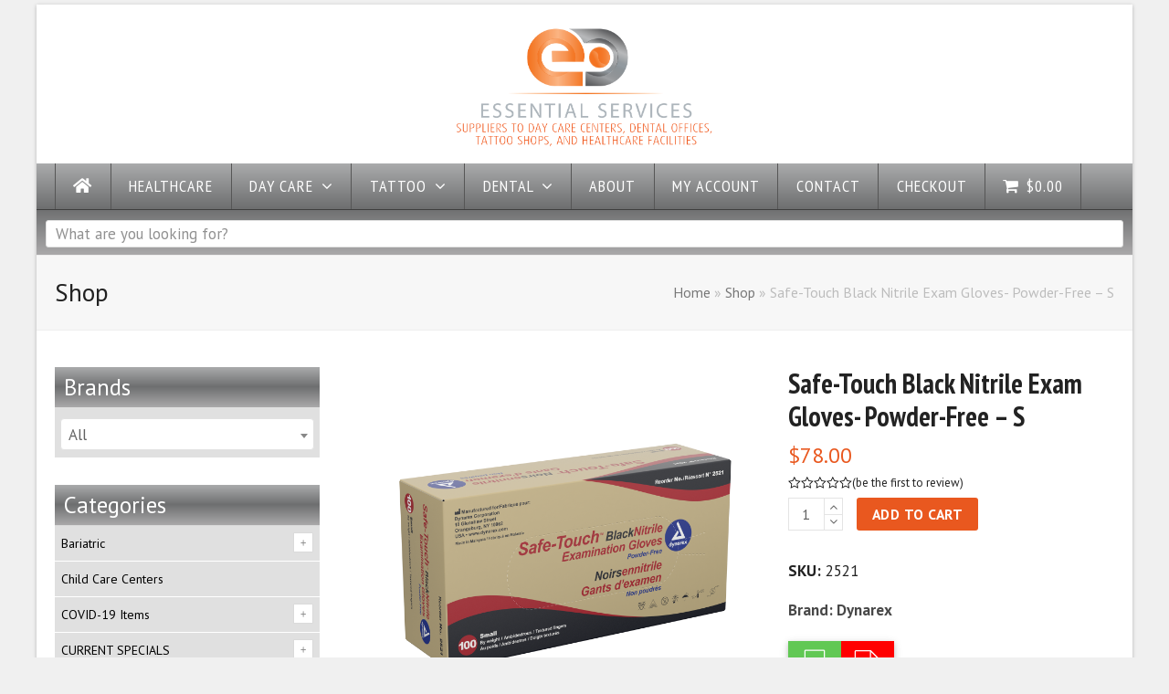

--- FILE ---
content_type: text/html; charset=UTF-8
request_url: https://www.essentialprocurement.net/shop/tattoo-supplies/safe-touch-black-nitrile-exam-gloves-powder-free-s/
body_size: 28413
content:
<!doctype html>
<html lang="en-US" itemscope itemtype="http://schema.org/WebPage">
<head>
<meta charset="UTF-8">
<link rel="profile" href="http://gmpg.org/xfn/11">
<meta name='robots' content='index, follow, max-image-preview:large, max-snippet:-1, max-video-preview:-1' />
<script>window._wca = window._wca || [];</script>
<meta name="generator" content="Total WordPress Theme v5.0.8">
<meta name="viewport" content="width=device-width, initial-scale=1">
<meta http-equiv="X-UA-Compatible" content="IE=edge" />

	<!-- This site is optimized with the Yoast SEO plugin v21.1 - https://yoast.com/wordpress/plugins/seo/ -->
	<title>Safe-Touch Black Nitrile Exam Gloves- Powder-Free - S - Essential Procurement Services</title>
	<link rel="canonical" href="https://www.essentialprocurement.net/shop/tattoo-supplies/safe-touch-black-nitrile-exam-gloves-powder-free-s/" />
	<meta property="og:locale" content="en_US" />
	<meta property="og:type" content="article" />
	<meta property="og:title" content="Safe-Touch Black Nitrile Exam Gloves- Powder-Free - S - Essential Procurement Services" />
	<meta property="og:url" content="https://www.essentialprocurement.net/shop/tattoo-supplies/safe-touch-black-nitrile-exam-gloves-powder-free-s/" />
	<meta property="og:site_name" content="Essential Procurement Services" />
	<meta property="article:publisher" content="https://www.facebook.com/essentialprocurement/" />
	<meta property="article:modified_time" content="2024-06-25T16:28:08+00:00" />
	<meta property="og:image" content="https://www.essentialprocurement.net/wp-content/uploads/clfqb487w7voeyxfpxcf-1-1024x1024.png" />
	<meta property="og:image:width" content="1024" />
	<meta property="og:image:height" content="1024" />
	<meta property="og:image:type" content="image/png" />
	<meta name="twitter:card" content="summary_large_image" />
	<meta name="twitter:site" content="@EssentialPS" />
	<script type="application/ld+json" class="yoast-schema-graph">{"@context":"https://schema.org","@graph":[{"@type":"WebPage","@id":"https://www.essentialprocurement.net/shop/tattoo-supplies/safe-touch-black-nitrile-exam-gloves-powder-free-s/","url":"https://www.essentialprocurement.net/shop/tattoo-supplies/safe-touch-black-nitrile-exam-gloves-powder-free-s/","name":"Safe-Touch Black Nitrile Exam Gloves- Powder-Free - S - Essential Procurement Services","isPartOf":{"@id":"https://www.essentialprocurement.net/#website"},"primaryImageOfPage":{"@id":"https://www.essentialprocurement.net/shop/tattoo-supplies/safe-touch-black-nitrile-exam-gloves-powder-free-s/#primaryimage"},"image":{"@id":"https://www.essentialprocurement.net/shop/tattoo-supplies/safe-touch-black-nitrile-exam-gloves-powder-free-s/#primaryimage"},"thumbnailUrl":"https://www.essentialprocurement.net/wp-content/uploads/clfqb487w7voeyxfpxcf-1.png","datePublished":"2024-06-25T16:28:03+00:00","dateModified":"2024-06-25T16:28:08+00:00","breadcrumb":{"@id":"https://www.essentialprocurement.net/shop/tattoo-supplies/safe-touch-black-nitrile-exam-gloves-powder-free-s/#breadcrumb"},"inLanguage":"en-US","potentialAction":[{"@type":"ReadAction","target":["https://www.essentialprocurement.net/shop/tattoo-supplies/safe-touch-black-nitrile-exam-gloves-powder-free-s/"]}]},{"@type":"ImageObject","inLanguage":"en-US","@id":"https://www.essentialprocurement.net/shop/tattoo-supplies/safe-touch-black-nitrile-exam-gloves-powder-free-s/#primaryimage","url":"https://www.essentialprocurement.net/wp-content/uploads/clfqb487w7voeyxfpxcf-1.png","contentUrl":"https://www.essentialprocurement.net/wp-content/uploads/clfqb487w7voeyxfpxcf-1.png","width":2500,"height":2500},{"@type":"BreadcrumbList","@id":"https://www.essentialprocurement.net/shop/tattoo-supplies/safe-touch-black-nitrile-exam-gloves-powder-free-s/#breadcrumb","itemListElement":[{"@type":"ListItem","position":1,"name":"Home","item":"https://www.essentialprocurement.net/"},{"@type":"ListItem","position":2,"name":"Shop","item":"https://www.essentialprocurement.net/shop/"},{"@type":"ListItem","position":3,"name":"Safe-Touch Black Nitrile Exam Gloves- Powder-Free &#8211; S"}]},{"@type":"WebSite","@id":"https://www.essentialprocurement.net/#website","url":"https://www.essentialprocurement.net/","name":"Essential Procurement Services","description":"Healthcare Equipment Procurement and Distribution Services","publisher":{"@id":"https://www.essentialprocurement.net/#organization"},"potentialAction":[{"@type":"SearchAction","target":{"@type":"EntryPoint","urlTemplate":"https://www.essentialprocurement.net/?s={search_term_string}"},"query-input":"required name=search_term_string"}],"inLanguage":"en-US"},{"@type":"Organization","@id":"https://www.essentialprocurement.net/#organization","name":"Essential Procurement Services","url":"https://www.essentialprocurement.net/","logo":{"@type":"ImageObject","inLanguage":"en-US","@id":"https://www.essentialprocurement.net/#/schema/logo/image/","url":"https://www.essentialprocurement.net/wp-content/uploads/eps-logo-login.png","contentUrl":"https://www.essentialprocurement.net/wp-content/uploads/eps-logo-login.png","width":316,"height":104,"caption":"Essential Procurement Services"},"image":{"@id":"https://www.essentialprocurement.net/#/schema/logo/image/"},"sameAs":["https://www.facebook.com/essentialprocurement/","https://twitter.com/EssentialPS"]}]}</script>
	<!-- / Yoast SEO plugin. -->


<link rel='dns-prefetch' href='//stats.wp.com' />
<link rel='dns-prefetch' href='//js.authorize.net' />
<link rel='dns-prefetch' href='//fonts.googleapis.com' />
<link rel="alternate" type="application/rss+xml" title="Essential Procurement Services &raquo; Feed" href="https://www.essentialprocurement.net/feed/" />
<link rel="alternate" type="application/rss+xml" title="Essential Procurement Services &raquo; Comments Feed" href="https://www.essentialprocurement.net/comments/feed/" />
<link rel="alternate" type="application/rss+xml" title="Essential Procurement Services &raquo; Safe-Touch Black Nitrile Exam Gloves- Powder-Free &#8211; S Comments Feed" href="https://www.essentialprocurement.net/shop/tattoo-supplies/safe-touch-black-nitrile-exam-gloves-powder-free-s/feed/" />
		<!-- This site uses the Google Analytics by ExactMetrics plugin v7.26.0 - Using Analytics tracking - https://www.exactmetrics.com/ -->
		<!-- Note: ExactMetrics is not currently configured on this site. The site owner needs to authenticate with Google Analytics in the ExactMetrics settings panel. -->
					<!-- No tracking code set -->
				<!-- / Google Analytics by ExactMetrics -->
		<link rel='stylesheet' id='js_composer_front-css' href='https://www.essentialprocurement.net/wp-content/plugins/js_composer/assets/css/js_composer.min.css?ver=7.0' media='all' />
<link rel='stylesheet' id='jetpack-videopress-video-block-view-css' href='https://www.essentialprocurement.net/wp-content/plugins/jetpack/jetpack_vendor/automattic/jetpack-videopress/build/block-editor/blocks/video/view.css?minify=false&#038;ver=34ae973733627b74a14e' media='all' />
<link rel='stylesheet' id='mediaelement-css' href='https://www.essentialprocurement.net/wp-includes/js/mediaelement/mediaelementplayer-legacy.min.css?ver=4.2.17' media='all' />
<link rel='stylesheet' id='wp-mediaelement-css' href='https://www.essentialprocurement.net/wp-includes/js/mediaelement/wp-mediaelement.min.css?ver=2a702095d79f58400386bfa32b54c034' media='all' />
<link rel='stylesheet' id='yith-wcbr-css' href='https://www.essentialprocurement.net/wp-content/plugins/yith-woocommerce-brands-add-on-premium/assets/css/yith-wcbr.css?ver=2a702095d79f58400386bfa32b54c034' media='all' />
<link rel='stylesheet' id='jquery-swiper-css' href='https://www.essentialprocurement.net/wp-content/plugins/yith-woocommerce-brands-add-on-premium/assets/css/swiper.css?ver=6.4.6' media='all' />
<link rel='stylesheet' id='yith-wcbr-shortcode-css' href='https://www.essentialprocurement.net/wp-content/plugins/yith-woocommerce-brands-add-on-premium/assets/css/yith-wcbr-shortcode.css?ver=1.4.5' media='all' />
<style id='classic-theme-styles-inline-css'>
/*! This file is auto-generated */
.wp-block-button__link{color:#fff;background-color:#32373c;border-radius:9999px;box-shadow:none;text-decoration:none;padding:calc(.667em + 2px) calc(1.333em + 2px);font-size:1.125em}.wp-block-file__button{background:#32373c;color:#fff;text-decoration:none}
</style>
<style id='global-styles-inline-css'>
body{--wp--preset--color--black: #000000;--wp--preset--color--cyan-bluish-gray: #abb8c3;--wp--preset--color--white: #ffffff;--wp--preset--color--pale-pink: #f78da7;--wp--preset--color--vivid-red: #cf2e2e;--wp--preset--color--luminous-vivid-orange: #ff6900;--wp--preset--color--luminous-vivid-amber: #fcb900;--wp--preset--color--light-green-cyan: #7bdcb5;--wp--preset--color--vivid-green-cyan: #00d084;--wp--preset--color--pale-cyan-blue: #8ed1fc;--wp--preset--color--vivid-cyan-blue: #0693e3;--wp--preset--color--vivid-purple: #9b51e0;--wp--preset--gradient--vivid-cyan-blue-to-vivid-purple: linear-gradient(135deg,rgba(6,147,227,1) 0%,rgb(155,81,224) 100%);--wp--preset--gradient--light-green-cyan-to-vivid-green-cyan: linear-gradient(135deg,rgb(122,220,180) 0%,rgb(0,208,130) 100%);--wp--preset--gradient--luminous-vivid-amber-to-luminous-vivid-orange: linear-gradient(135deg,rgba(252,185,0,1) 0%,rgba(255,105,0,1) 100%);--wp--preset--gradient--luminous-vivid-orange-to-vivid-red: linear-gradient(135deg,rgba(255,105,0,1) 0%,rgb(207,46,46) 100%);--wp--preset--gradient--very-light-gray-to-cyan-bluish-gray: linear-gradient(135deg,rgb(238,238,238) 0%,rgb(169,184,195) 100%);--wp--preset--gradient--cool-to-warm-spectrum: linear-gradient(135deg,rgb(74,234,220) 0%,rgb(151,120,209) 20%,rgb(207,42,186) 40%,rgb(238,44,130) 60%,rgb(251,105,98) 80%,rgb(254,248,76) 100%);--wp--preset--gradient--blush-light-purple: linear-gradient(135deg,rgb(255,206,236) 0%,rgb(152,150,240) 100%);--wp--preset--gradient--blush-bordeaux: linear-gradient(135deg,rgb(254,205,165) 0%,rgb(254,45,45) 50%,rgb(107,0,62) 100%);--wp--preset--gradient--luminous-dusk: linear-gradient(135deg,rgb(255,203,112) 0%,rgb(199,81,192) 50%,rgb(65,88,208) 100%);--wp--preset--gradient--pale-ocean: linear-gradient(135deg,rgb(255,245,203) 0%,rgb(182,227,212) 50%,rgb(51,167,181) 100%);--wp--preset--gradient--electric-grass: linear-gradient(135deg,rgb(202,248,128) 0%,rgb(113,206,126) 100%);--wp--preset--gradient--midnight: linear-gradient(135deg,rgb(2,3,129) 0%,rgb(40,116,252) 100%);--wp--preset--font-size--small: 13px;--wp--preset--font-size--medium: 20px;--wp--preset--font-size--large: 36px;--wp--preset--font-size--x-large: 42px;--wp--preset--spacing--20: 0.44rem;--wp--preset--spacing--30: 0.67rem;--wp--preset--spacing--40: 1rem;--wp--preset--spacing--50: 1.5rem;--wp--preset--spacing--60: 2.25rem;--wp--preset--spacing--70: 3.38rem;--wp--preset--spacing--80: 5.06rem;--wp--preset--shadow--natural: 6px 6px 9px rgba(0, 0, 0, 0.2);--wp--preset--shadow--deep: 12px 12px 50px rgba(0, 0, 0, 0.4);--wp--preset--shadow--sharp: 6px 6px 0px rgba(0, 0, 0, 0.2);--wp--preset--shadow--outlined: 6px 6px 0px -3px rgba(255, 255, 255, 1), 6px 6px rgba(0, 0, 0, 1);--wp--preset--shadow--crisp: 6px 6px 0px rgba(0, 0, 0, 1);}:where(.is-layout-flex){gap: 0.5em;}:where(.is-layout-grid){gap: 0.5em;}body .is-layout-flex{display: flex;}body .is-layout-flex{flex-wrap: wrap;align-items: center;}body .is-layout-flex > *{margin: 0;}body .is-layout-grid{display: grid;}body .is-layout-grid > *{margin: 0;}:where(.wp-block-columns.is-layout-flex){gap: 2em;}:where(.wp-block-columns.is-layout-grid){gap: 2em;}:where(.wp-block-post-template.is-layout-flex){gap: 1.25em;}:where(.wp-block-post-template.is-layout-grid){gap: 1.25em;}.has-black-color{color: var(--wp--preset--color--black) !important;}.has-cyan-bluish-gray-color{color: var(--wp--preset--color--cyan-bluish-gray) !important;}.has-white-color{color: var(--wp--preset--color--white) !important;}.has-pale-pink-color{color: var(--wp--preset--color--pale-pink) !important;}.has-vivid-red-color{color: var(--wp--preset--color--vivid-red) !important;}.has-luminous-vivid-orange-color{color: var(--wp--preset--color--luminous-vivid-orange) !important;}.has-luminous-vivid-amber-color{color: var(--wp--preset--color--luminous-vivid-amber) !important;}.has-light-green-cyan-color{color: var(--wp--preset--color--light-green-cyan) !important;}.has-vivid-green-cyan-color{color: var(--wp--preset--color--vivid-green-cyan) !important;}.has-pale-cyan-blue-color{color: var(--wp--preset--color--pale-cyan-blue) !important;}.has-vivid-cyan-blue-color{color: var(--wp--preset--color--vivid-cyan-blue) !important;}.has-vivid-purple-color{color: var(--wp--preset--color--vivid-purple) !important;}.has-black-background-color{background-color: var(--wp--preset--color--black) !important;}.has-cyan-bluish-gray-background-color{background-color: var(--wp--preset--color--cyan-bluish-gray) !important;}.has-white-background-color{background-color: var(--wp--preset--color--white) !important;}.has-pale-pink-background-color{background-color: var(--wp--preset--color--pale-pink) !important;}.has-vivid-red-background-color{background-color: var(--wp--preset--color--vivid-red) !important;}.has-luminous-vivid-orange-background-color{background-color: var(--wp--preset--color--luminous-vivid-orange) !important;}.has-luminous-vivid-amber-background-color{background-color: var(--wp--preset--color--luminous-vivid-amber) !important;}.has-light-green-cyan-background-color{background-color: var(--wp--preset--color--light-green-cyan) !important;}.has-vivid-green-cyan-background-color{background-color: var(--wp--preset--color--vivid-green-cyan) !important;}.has-pale-cyan-blue-background-color{background-color: var(--wp--preset--color--pale-cyan-blue) !important;}.has-vivid-cyan-blue-background-color{background-color: var(--wp--preset--color--vivid-cyan-blue) !important;}.has-vivid-purple-background-color{background-color: var(--wp--preset--color--vivid-purple) !important;}.has-black-border-color{border-color: var(--wp--preset--color--black) !important;}.has-cyan-bluish-gray-border-color{border-color: var(--wp--preset--color--cyan-bluish-gray) !important;}.has-white-border-color{border-color: var(--wp--preset--color--white) !important;}.has-pale-pink-border-color{border-color: var(--wp--preset--color--pale-pink) !important;}.has-vivid-red-border-color{border-color: var(--wp--preset--color--vivid-red) !important;}.has-luminous-vivid-orange-border-color{border-color: var(--wp--preset--color--luminous-vivid-orange) !important;}.has-luminous-vivid-amber-border-color{border-color: var(--wp--preset--color--luminous-vivid-amber) !important;}.has-light-green-cyan-border-color{border-color: var(--wp--preset--color--light-green-cyan) !important;}.has-vivid-green-cyan-border-color{border-color: var(--wp--preset--color--vivid-green-cyan) !important;}.has-pale-cyan-blue-border-color{border-color: var(--wp--preset--color--pale-cyan-blue) !important;}.has-vivid-cyan-blue-border-color{border-color: var(--wp--preset--color--vivid-cyan-blue) !important;}.has-vivid-purple-border-color{border-color: var(--wp--preset--color--vivid-purple) !important;}.has-vivid-cyan-blue-to-vivid-purple-gradient-background{background: var(--wp--preset--gradient--vivid-cyan-blue-to-vivid-purple) !important;}.has-light-green-cyan-to-vivid-green-cyan-gradient-background{background: var(--wp--preset--gradient--light-green-cyan-to-vivid-green-cyan) !important;}.has-luminous-vivid-amber-to-luminous-vivid-orange-gradient-background{background: var(--wp--preset--gradient--luminous-vivid-amber-to-luminous-vivid-orange) !important;}.has-luminous-vivid-orange-to-vivid-red-gradient-background{background: var(--wp--preset--gradient--luminous-vivid-orange-to-vivid-red) !important;}.has-very-light-gray-to-cyan-bluish-gray-gradient-background{background: var(--wp--preset--gradient--very-light-gray-to-cyan-bluish-gray) !important;}.has-cool-to-warm-spectrum-gradient-background{background: var(--wp--preset--gradient--cool-to-warm-spectrum) !important;}.has-blush-light-purple-gradient-background{background: var(--wp--preset--gradient--blush-light-purple) !important;}.has-blush-bordeaux-gradient-background{background: var(--wp--preset--gradient--blush-bordeaux) !important;}.has-luminous-dusk-gradient-background{background: var(--wp--preset--gradient--luminous-dusk) !important;}.has-pale-ocean-gradient-background{background: var(--wp--preset--gradient--pale-ocean) !important;}.has-electric-grass-gradient-background{background: var(--wp--preset--gradient--electric-grass) !important;}.has-midnight-gradient-background{background: var(--wp--preset--gradient--midnight) !important;}.has-small-font-size{font-size: var(--wp--preset--font-size--small) !important;}.has-medium-font-size{font-size: var(--wp--preset--font-size--medium) !important;}.has-large-font-size{font-size: var(--wp--preset--font-size--large) !important;}.has-x-large-font-size{font-size: var(--wp--preset--font-size--x-large) !important;}
.wp-block-navigation a:where(:not(.wp-element-button)){color: inherit;}
:where(.wp-block-post-template.is-layout-flex){gap: 1.25em;}:where(.wp-block-post-template.is-layout-grid){gap: 1.25em;}
:where(.wp-block-columns.is-layout-flex){gap: 2em;}:where(.wp-block-columns.is-layout-grid){gap: 2em;}
.wp-block-pullquote{font-size: 1.5em;line-height: 1.6;}
</style>
<link rel='stylesheet' id='hide_unhide-css' href='https://www.essentialprocurement.net/wp-content/plugins/hideunhide-menu-for-guestmember/style.css?ver=2a702095d79f58400386bfa32b54c034' media='all' />
<style id='woocommerce-inline-inline-css'>
.woocommerce form .form-row .required { visibility: visible; }
</style>
<link rel='stylesheet' id='app-bar-style-css' href='https://www.essentialprocurement.net/wp-content/plugins/wp-app-bar/assets/css/app-bar.css?ver=1.0' media='all' />
<link rel='stylesheet' id='app-bar-font-awesome-style-css' href='https://www.essentialprocurement.net/wp-content/plugins/wp-app-bar/assets/css/font-awesome.min.css?ver=4.6.1' media='all' />
<link rel='stylesheet' id='app-bar-animate-style-css' href='https://www.essentialprocurement.net/wp-content/plugins/wp-app-bar/assets/css/animate.css?ver=3.5.1' media='all' />
<link rel='stylesheet' id='app-bar-addtohomescreen-style-css' href='https://www.essentialprocurement.net/wp-content/plugins/wp-app-bar/assets/css/addtohomescreen.css?ver=06122016' media='all' />
<link rel='stylesheet' id='jquery-bxslider-css-css' href='https://www.essentialprocurement.net/wp-content/plugins/banner-management-for-woocommerce/public/css/jquery.bxslider.css?ver=2.1' media='all' />
<link rel='stylesheet' id='banner-management-for-woocommerce-css' href='https://www.essentialprocurement.net/wp-content/plugins/banner-management-for-woocommerce/public/css/woocommerce-category-banner-management-public.css?ver=2.1' media='all' />
<link rel='stylesheet' id='fontawesome-css-css' href='https://www.essentialprocurement.net/wp-content/plugins/banner-management-for-woocommerce/public/css/all.min.css?ver=2.1' media='all' />
<link rel='stylesheet' id='yith_wcas_frontend-css' href='https://www.essentialprocurement.net/wp-content/plugins/yith-woocommerce-ajax-search-premium/assets/css/yith_wcas_ajax_search.css?ver=1.8.3' media='all' />
<style id='yith_wcas_frontend-inline-css'>

                .autocomplete-suggestion{
                    padding-right: 20px;
                }
                .woocommerce .autocomplete-suggestion  span.yith_wcas_result_on_sale,
                .autocomplete-suggestion  span.yith_wcas_result_on_sale{
                        background: #7eb742;
                        color: #ffffff
                }
                .woocommerce .autocomplete-suggestion  span.yith_wcas_result_outofstock,
                .autocomplete-suggestion  span.yith_wcas_result_outofstock{
                        background: #7a7a7a;
                        color: #ffffff
                }
                .woocommerce .autocomplete-suggestion  span.yith_wcas_result_featured,
                .autocomplete-suggestion  span.yith_wcas_result_featured{
                        background: #c0392b;
                        color: #ffffff
                }
                .autocomplete-suggestion img{
                    width: 50px;
                }
                .autocomplete-suggestion .yith_wcas_result_content .title{
                    color: #004b91;
                }
                .autocomplete-suggestion{
                                    min-height: 60px;
                                }
</style>
<link rel='stylesheet' id='select2-css' href='https://www.essentialprocurement.net/wp-content/plugins/woocommerce/assets/css/select2.css?ver=9.0.3' media='all' />
<link rel='stylesheet' id='parent-style-css' href='https://www.essentialprocurement.net/wp-content/themes/Total/style.css?ver=5.0.8' media='all' />
<link rel='stylesheet' id='wpex-woocommerce-css' href='https://www.essentialprocurement.net/wp-content/themes/Total/assets/css/wpex-woocommerce.css?ver=5.0.8' media='all' />
<link rel='stylesheet' id='wpex-google-font-pt-sans-css' href='//fonts.googleapis.com/css2?family=PT+Sans:ital,wght@0,100;0,200;0,300;0,400;0,500;0,600;0,700;0,800;0,900;1,100;1,200;1,300;1,400;1,500;1,600;1,700;1,800;1,900&#038;display=swap&#038;subset=latin' media='all' />
<link rel='stylesheet' id='wpex-google-font-pt-sans-narrow-css' href='//fonts.googleapis.com/css2?family=PT+Sans+Narrow:ital,wght@0,100;0,200;0,300;0,400;0,500;0,600;0,700;0,800;0,900;1,100;1,200;1,300;1,400;1,500;1,600;1,700;1,800;1,900&#038;display=swap&#038;subset=latin' media='all' />
<link rel='stylesheet' id='wpex-style-css' href='https://www.essentialprocurement.net/wp-content/themes/total-child-theme/style.css?ver=5.0.8' media='all' />
<link rel='stylesheet' id='wpex-mobile-menu-breakpoint-max-css' href='https://www.essentialprocurement.net/wp-content/themes/Total/assets/css/wpex-mobile-menu-breakpoint-max.css?ver=5.0.8' media='only screen and (max-width:959px)' />
<link rel='stylesheet' id='wpex-mobile-menu-breakpoint-min-css' href='https://www.essentialprocurement.net/wp-content/themes/Total/assets/css/wpex-mobile-menu-breakpoint-min.css?ver=5.0.8' media='only screen and (min-width:960px)' />
<link rel='stylesheet' id='wpex-wpbakery-css' href='https://www.essentialprocurement.net/wp-content/themes/Total/assets/css/wpex-wpbakery.css?ver=5.0.8' media='all' />
<link rel='stylesheet' id='ticons-css' href='https://www.essentialprocurement.net/wp-content/themes/Total/assets/lib/ticons/css/ticons.min.css?ver=5.0.8' media='all' />
<link rel='stylesheet' id='vcex-shortcodes-css' href='https://www.essentialprocurement.net/wp-content/themes/Total/assets/css/vcex-shortcodes.css?ver=5.0.8' media='all' />
<link rel='stylesheet' id='wcspp-css' href='https://www.essentialprocurement.net/wp-content/plugins/share-print-pdf-woocommerce/lib/css/style.min.css?ver=2.0.3' media='all' />
<link rel='stylesheet' id='sv-wc-payment-gateway-payment-form-css' href='https://www.essentialprocurement.net/wp-content/plugins/woocommerce-gateway-authorize-net-aim/vendor/skyverge/wc-plugin-framework/woocommerce/payment-gateway/assets/css/frontend/sv-wc-payment-gateway-payment-form.min.css?ver=5.1.2' media='all' />
<link rel='stylesheet' id='jetpack_css-css' href='https://www.essentialprocurement.net/wp-content/plugins/jetpack/css/jetpack.css?ver=12.5.1' media='all' />
<script src="https://www.essentialprocurement.net/wp-includes/js/jquery/jquery.min.js?ver=3.7.1" id="jquery-core-js"></script>
<script src="https://www.essentialprocurement.net/wp-includes/js/jquery/jquery-migrate.min.js?ver=3.4.1" id="jquery-migrate-js"></script>
<script src="https://www.essentialprocurement.net/wp-content/plugins/woocommerce/assets/js/jquery-blockui/jquery.blockUI.min.js?ver=2.7.0-wc.9.0.3" id="jquery-blockui-js" data-wp-strategy="defer"></script>
<script id="wc-add-to-cart-js-extra">
var wc_add_to_cart_params = {"ajax_url":"\/wp-admin\/admin-ajax.php","wc_ajax_url":"\/?wc-ajax=%%endpoint%%","i18n_view_cart":"View cart","cart_url":"https:\/\/www.essentialprocurement.net\/shop\/cart\/","is_cart":"","cart_redirect_after_add":"no"};
</script>
<script src="https://www.essentialprocurement.net/wp-content/plugins/woocommerce/assets/js/frontend/add-to-cart.min.js?ver=9.0.3" id="wc-add-to-cart-js" data-wp-strategy="defer"></script>
<script src="https://www.essentialprocurement.net/wp-content/plugins/woocommerce/assets/js/zoom/jquery.zoom.min.js?ver=1.7.21-wc.9.0.3" id="zoom-js" defer data-wp-strategy="defer"></script>
<script id="wc-single-product-js-extra">
var wc_single_product_params = {"i18n_required_rating_text":"Please select a rating","review_rating_required":"yes","flexslider":{"rtl":false,"animation":"slide","smoothHeight":true,"directionNav":true,"controlNav":"thumbnails","slideshow":false,"animationSpeed":600,"animationLoop":false,"allowOneSlide":false},"zoom_enabled":"1","zoom_options":[],"photoswipe_enabled":"","photoswipe_options":{"shareEl":false,"closeOnScroll":false,"history":false,"hideAnimationDuration":0,"showAnimationDuration":0},"flexslider_enabled":"1"};
</script>
<script src="https://www.essentialprocurement.net/wp-content/plugins/woocommerce/assets/js/frontend/single-product.min.js?ver=9.0.3" id="wc-single-product-js" defer data-wp-strategy="defer"></script>
<script src="https://www.essentialprocurement.net/wp-content/plugins/woocommerce/assets/js/js-cookie/js.cookie.min.js?ver=2.1.4-wc.9.0.3" id="js-cookie-js" defer data-wp-strategy="defer"></script>
<script id="woocommerce-js-extra">
var woocommerce_params = {"ajax_url":"\/wp-admin\/admin-ajax.php","wc_ajax_url":"\/?wc-ajax=%%endpoint%%"};
</script>
<script src="https://www.essentialprocurement.net/wp-content/plugins/woocommerce/assets/js/frontend/woocommerce.min.js?ver=9.0.3" id="woocommerce-js" defer data-wp-strategy="defer"></script>
<script src="https://www.essentialprocurement.net/wp-content/plugins/banner-management-for-woocommerce/public/js/jquery.bxslider.min.js?ver=2.1" id="jquery-bxslider-js"></script>
<script src="https://www.essentialprocurement.net/wp-content/plugins/banner-management-for-woocommerce/public/js/woocommerce-category-banner-management-public.min.js?ver=2.1" id="banner-management-for-woocommerce-public-js-js"></script>
<script src="https://www.essentialprocurement.net/wp-content/plugins/js_composer/assets/js/vendors/woocommerce-add-to-cart.js?ver=7.0" id="vc_woocommerce-add-to-cart-js-js"></script>
<script defer src="https://stats.wp.com/s-202606.js" id="woocommerce-analytics-js"></script>
<script src="https://js.authorize.net/v1/Accept.js" id="wc-authorize-net-aim-accept-js-js"></script>
<script></script><link rel="https://api.w.org/" href="https://www.essentialprocurement.net/wp-json/" /><link rel="alternate" type="application/json" href="https://www.essentialprocurement.net/wp-json/wp/v2/product/23806" /><link rel="EditURI" type="application/rsd+xml" title="RSD" href="https://www.essentialprocurement.net/xmlrpc.php?rsd" />

<link rel='shortlink' href='https://www.essentialprocurement.net/?p=23806' />
<link rel="alternate" type="application/json+oembed" href="https://www.essentialprocurement.net/wp-json/oembed/1.0/embed?url=https%3A%2F%2Fwww.essentialprocurement.net%2Fshop%2Ftattoo-supplies%2Fsafe-touch-black-nitrile-exam-gloves-powder-free-s%2F" />
<link rel="alternate" type="text/xml+oembed" href="https://www.essentialprocurement.net/wp-json/oembed/1.0/embed?url=https%3A%2F%2Fwww.essentialprocurement.net%2Fshop%2Ftattoo-supplies%2Fsafe-touch-black-nitrile-exam-gloves-powder-free-s%2F&#038;format=xml" />
	<style>img#wpstats{display:none}</style>
		<link rel="icon" href="https://www.essentialprocurement.net/wp-content/uploads/eps152.png" sizes="32x32"><link rel="shortcut icon" href="https://www.essentialprocurement.net/wp-content/uploads/eps152.png"><link rel="apple-touch-icon" href="https://www.essentialprocurement.net/wp-content/uploads/eps152.png" sizes="57x57" ><link rel="apple-touch-icon" href="https://www.essentialprocurement.net/wp-content/uploads/eps152.png" sizes="76x76" ><link rel="apple-touch-icon" href="https://www.essentialprocurement.net/wp-content/uploads/eps152.png" sizes="120x120"><link rel="apple-touch-icon" href="https://www.essentialprocurement.net/wp-content/uploads/eps152.png" sizes="114x114">
	<!-- Retina Logo -->
	<script>
		jQuery( function( $ ){
			if ( window.devicePixelRatio >= 2 ) {
				$( "#site-logo img.logo-img" ).attr( "src", "https://www.essentialprocurement.net/wp-content/uploads/2018/05/logo-essentialprocurement.png" ).css( "max-height","131px" );
			}
		} );
	</script>

<link rel="preload" href="https://www.essentialprocurement.net/wp-content/themes/Total/assets/lib/ticons/fonts/ticons-webfont.woff2" type="font/woff2" as="font" crossorigin>	<noscript><style>.woocommerce-product-gallery{ opacity: 1 !important; }</style></noscript>
	<noscript><style>body .wpex-vc-row-stretched, body .vc_row-o-full-height { visibility: visible; }</style></noscript><meta name="generator" content="Share, Print and PDF for WooCommerce"/><noscript><style> .wpb_animate_when_almost_visible { opacity: 1; }</style></noscript><style data-type="wpex-css" id="wpex-css">/*ACCENT COLOR*/.woocommerce .order-total td,.price >.amount,.price ins .amount,.vc_toggle_total .vc_toggle_title,.vcex-module a:hover .wpex-heading,.vcex-icon-box-link-wrap:hover .wpex-heading,.wpex-text-accent,.wpex-hover-text-accent:hover,.wpex-accent-color,#site-navigation .dropdown-menu >li.menu-item >a:hover,#site-navigation .dropdown-menu >li.menu-item.current-menu-item >a,#site-navigation .dropdown-menu >li.menu-item.current-menu-parent >a,.modern-menu-widget a:hover,.theme-button.outline,.theme-button.clean,a,h1 a:hover,h2 a:hover,h3 a:hover,h4 a:hover,h5 a:hover,h6 a:hover,.entry-title a:hover,.meta a:hover,.wpex-heading a:hover{color:#e9581f}.woocommerce-MyAccount-navigation li.is-active a,.woocommerce .widget_price_filter .ui-slider .ui-slider-range,.woocommerce .widget_price_filter .ui-slider .ui-slider-handle,.wcmenucart-details.count.t-bubble,.select2-container--default .select2-results__option--highlighted[aria-selected],.select2-container--default .select2-results__option--highlighted[data-selected],.vcex-testimonials-fullslider .sp-button:hover,.vcex-testimonials-fullslider .sp-selected-button,.vcex-testimonials-fullslider.light-skin .sp-button:hover,.vcex-testimonials-fullslider.light-skin .sp-selected-button,.vcex-testimonials-fullslider .sp-button.sp-selected-button,.vcex-testimonials-fullslider .sp-button:hover,.wpex-bg-accent,.wpex-hover-bg-accent:hover,.wpex-bg-accent_alt,.wpex-hover-bg-accent_alt:hover,.wpex-badge,.wpex-accent-bg,input[type="submit"],.theme-button,button,.button,.active >.theme-button,.theme-button.active,.theme-button.outline:hover,.active >.theme-button.outline,.theme-button.outline.active,.theme-button.outline:hover,.post-edit a,.background-highlight,.tagcloud a:hover,.post-tags a:hover,.wpex-carousel .owl-dot.active,.wpex-carousel .owl-prev,.wpex-carousel .owl-next,body #header-two-search #header-two-search-submit,#site-navigation .menu-button >a >span.link-inner,.modern-menu-widget li.menu-item.current-menu-item a,#sidebar .widget_nav_menu .current-menu-item >a,.widget_nav_menu_accordion .widget_nav_menu li.menu-item.current-menu-item >a,#site-navigation-wrap.has-menu-underline .main-navigation-ul>li>a>.link-inner::after,#wp-calendar caption,#wp-calendar tbody td:hover a{background-color:#e9581f}.woocommerce div.product .woocommerce-tabs ul.tabs li.active a{border-bottom-color:#e9581f}.wpb_tabs.tab-style-alternative-two .wpb_tabs_nav li.ui-tabs-active a{border-bottom-color:#e9581f}.wpex-border-accent{border-color:#e9581f}.wpex-hover-border-accent:hover{border-color:#e9581f}.theme-button.outline{border-color:#e9581f}.wpex-dropdown-top-border #site-navigation .dropdown-menu li.menu-item ul.sub-menu{border-top-color:#e9581f}.theme-heading.border-w-color span.text{border-bottom-color:#e9581f}/*ACCENT HOVER COLOR*/.wpex-bg-accent_alt,.wpex-hover-bg-accent_alt:hover,.post-edit a:hover,.theme-button:hover,input[type="submit"]:hover,button:hover,.button:hover,.active >.theme-button,.theme-button.active,.wpex-carousel .owl-prev:hover,.wpex-carousel .owl-next:hover,#site-navigation .menu-button >a >span.link-inner:hover{background-color:#faa821}.wpex-text-accent_alt,.wpex-hover-text-accent_alt:hover{color:#faa821}/*TYPOGRAPHY*/body{font-family:"PT Sans",sans-serif;font-size:17px;color:#232323}#site-navigation .dropdown-menu .link-inner{font-family:"PT Sans Narrow";font-style:normal;font-size:18px;letter-spacing:1px;text-transform:uppercase}.woocommerce ul.products li.product .woocommerce-loop-product__title,.woocommerce ul.products li.product .woocommerce-loop-category__title{font-size:19px;color:#000000;text-transform:capitalize}.woocommerce div.product .product_title{font-family:"PT Sans Narrow";font-size:30px;line-height:36px}/*ADVANCED STYLING CSS*/#site-logo img{max-height:131px}/*CUSTOMIZER STYLING*/body,.footer-has-reveal #main,body.boxed-main-layout{background-color:#f0f0f0}.boxed-main-layout #outer-wrap{padding:5px}.boxed-main-layout #wrap,.is-sticky #site-header{background-color:#ffffff}.container,.boxed-main-layout #wrap{width:1200px}#site-header #site-header-inner{padding-top:25px;padding-bottom:18px}#site-logo{padding-top:0;padding-bottom:0}#site-navigation >ul li.menu-item{border-color:#b7b7b7}#site-navigation a{border-color:#b7b7b7}#site-navigation ul{border-color:#b7b7b7}#site-navigation-wrap{border-color:#b7b7b7}#site-navigation{border-color:#b7b7b7}.navbar-style-six #site-navigation{border-color:#b7b7b7}#site-navigation-sticky-wrapper.is-sticky #site-navigation-wrap{border-color:#b7b7b7}#site-navigation .dropdown-menu >li.menu-item >a{color:#ffffff}#site-navigation .dropdown-menu >li.menu-item >a:hover,#site-navigation .dropdown-menu >li.menu-item.dropdown.sfHover >a{color:#faa821;background-color:#565656}#site-navigation .dropdown-menu >li.menu-item.current-menu-item >a,#site-navigation .dropdown-menu >li.menu-item.current-menu-parent >a{color:#faa821;background-color:#565656}#wpex-mobile-menu-fixed-top,#wpex-mobile-menu-navbar{background:#717273}#sidr-main{background-color:#717273;color:#ffffff}#sidr-main li,#sidr-main ul,.sidr-class-mobile-menu-searchform input,.sidr-class-mobile-menu-searchform{border-color:#565a60}#footer-callout-wrap{color:#020202}#footer{background-color:#f0f0f0}#footer-bottom{background:#3d3d3d;color:#ffffff}#footer-bottom p{color:#ffffff}#footer-bottom a{color:#ffffff}#footer-bottom a:hover{color:#faa821}.vc_column-inner{margin-bottom:40px}.woocommerce ul.products li.product .price del,.woocommerce div.product div.summary del{display:none}.woocommerce .products .product{text-align:center}.woocommerce ul.products li.product .star-rating{display:none}.woocommerce ul.products li.product .woocommerce-loop-product__title:hover,.woocommerce ul.products li.product .woocommerce-loop-category__title:hover{color:#e9581f}.price >.amount{color:#e9581f}.price ins .amount{color:#e9581f}.woocommerce p.stars a{color:#020202}.woocommerce .star-rating{color:#020202}@media only screen and (min-width:960px){body.has-sidebar .content-area,.wpex-content-w{width:70%}#sidebar{width:25%}}</style></head>

<body class="product-template-default single single-product postid-23806 wp-custom-logo wp-embed-responsive theme-Total not-logged-in woocommerce woocommerce-page woocommerce-no-js ywcas-total-child wpex-theme wpex-responsive boxed-main-layout no-composer wpex-live-site wrap-boxshadow content-left-sidebar has-sidebar sidebar-widget-icons hasnt-overlay-header wpex-mobile-toggle-menu-navbar has-mobile-menu comment-avatars-disabled wpex-share-p-horizontal wpex-disable-mm-focus-styles wpb-js-composer js-comp-ver-7.0 vc_responsive">

	
	
	<div class="wpex-site-overlay"></div>
<a href="#content" class="skip-to-content">skip to Main Content</a><span data-ls_id="#site_top"></span>
	<div id="outer-wrap" class="wpex-clr">

		
		<div id="wrap" class="wpex-clr">

			


	<header id="site-header" class="header-three wpex-dropdowns-shadow-three dyn-styles wpex-clr" itemscope="itemscope" itemtype="http://schema.org/WPHeader">

		
		<div id="site-header-inner" class="container wpex-clr">
<div id="site-logo" class="site-branding header-three-logo wpex-clr">
	<div id="site-logo-inner" class="wpex-clr"><a id="site-logo-link" href="https://www.essentialprocurement.net/" rel="home" class="main-logo"><img src="https://www.essentialprocurement.net/wp-content/uploads/Essential-Logo.png" alt="Essential Procurement Services" class="logo-img" width="400" height="131" data-no-retina data-skip-lazy /></a></div>

</div>
	<aside id="header-aside" class="wpex-clr visible-phone header-three-aside">
		<div class="header-aside-content wpex-clr"><div class="yith-ajaxsearchform-container yith-ajaxsearchform-wide  ">
	<form role="search" method="get" id="yith-ajaxsearchform" action="https://www.essentialprocurement.net/">
		<div class="yith-ajaxsearch-filters">
			<div class="yith-ajaxsearchform-select yith-ajaxsearchform-select-list">
									<input type="hidden" name="post_type" class="yit_wcas_post_type" id="yit_wcas_post_type" value="product" />
							</div>
			<div class="yith-ajaxsearchform-select yith-ajaxsearchform-select-category">
							</div>
		</div>
		<div class="search-input-container">
			<input type="search" value="" name="s" id="yith-s" class="yith-s" placeholder="What are you looking for?" data-append-to=".search-input-container" data-loader-icon="https://www.essentialprocurement.net/wp-content/plugins/yith-woocommerce-ajax-search-premium/assets/images/preloader.gif" data-min-chars="3" />
		</div>

		<div class="search-submit-container">
							<input type="submit" id="yith-searchsubmit" value="Search" />
					</div>

		
	</form>
</div>
<script>
	jQuery(document).ready(function(a){"use strict";var b=a(".yith-s"),c="undefined"!=typeof woocommerce_params&&"undefined"!=typeof woocommerce_params.ajax_loader_url?woocommerce_params.ajax_loader_url:yith_wcas_params.loading,d=""==b.data("loader-icon")?c:b.data("loader-icon"),e=a("#yith-searchsubmit"),f=b.data("min-chars");e.on("click",function(){var b=a(this).closest("form");return""!=b.find(".yith-s").val()}),b.each(function(){var b=a(this),c=b.closest("form"),e=!1,g=c.find(".search_categories"),h=c.find(".yit_wcas_post_type"),i=c.find('[name="lang"]').length>0?c.find('[name="lang"]').val():"",j="undefined"==typeof b.data("append-to")?b.closest(".yith-ajaxsearchform-container"):b.closest(b.data("append-to")),k=yith_wcas_params.ajax_url.toString().replace("%%endpoint%%","yith_ajax_search_products");b.yithautocomplete({minChars:f,maxHeight:"auto",appendTo:j,triggerSelectOnValidInput:!1,serviceUrl:k+"&post_type="+h.val()+"&lang="+i+"&action=yith_ajax_search_products",onSearchStart:function(){b.css({"background-image":"url("+d+")","background-repeat":"no-repeat","background-position":"center right"})},onSearchComplete:function(){b.css("background-image","none"),a(window).trigger("resize"),b.trigger("focus")},onSelect:function(a){a.id!=-1&&(window.location.href=a.url)},beforeRender:function(){if("true"==yith_wcas_params.show_all&&e){var d={s:b.val(),post_type:c.find(".yit_wcas_post_type").val()};c.find(".search_categories").length>0&&(d.product_cat=c.find(".search_categories").val());var f=c.attr("action"),g=f.indexOf("?")!==-1?"&":"?",h=f+g+a.param(d),i='<div class="link-result"><a href="'+h+'">'+yith_wcas_params.show_all_text+"</a></div>",k=j.find(".autocomplete-suggestions");k.append(i)}},transformResult:function(b){return b="string"==typeof b?a.parseJSON(b):b,e=b.results,b},formatResult:function(b,c){var d="("+a.YithAutocomplete.utils.escapeRegExChars(c)+")",e="";return"undefined"!=typeof b.img&&(e+=b.img),e+='<div class="yith_wcas_result_content"><div class="title">',e+=b.value.replace(new RegExp(d,"gi"),"<strong>$1</strong>"),e+="</div>","undefined"!=typeof b.product_categories&&(e+=" "+b.product_categories),"undefined"!=typeof b.div_badge_open&&(e+=b.div_badge_open),"undefined"!=typeof b.on_sale&&(e+=b.on_sale),"undefined"!=typeof b.outofstock&&(e+=b.outofstock),"undefined"!=typeof b.featured&&(e+=b.featured),"undefined"!=typeof b.div_badge_close&&(e+=b.div_badge_close),"undefined"!=typeof b.price&&""!=b.price&&(e+=" "+yith_wcas_params.price_label+" "+b.price),"undefined"!=typeof b.excerpt&&(e+=" "+b.excerpt.replace(new RegExp(d,"gi"),"<strong>$1</strong>")),e+="</div>"}}),g.length&&g.on("change",function(a){var c=b.yithautocomplete(),d=yith_wcas_params.ajax_url.toString().replace("%%endpoint%%","yith_ajax_search_products");""!=g.val()?c.setOptions({serviceUrl:d+"&product_cat="+g.val()+"&lang="+i}):c.setOptions({serviceUrl:d+"&lang="+i}),c.hide(),c.onValueChange()}),h.length&&("any"==h.val()?g.attr("disabled","disabled"):g.removeAttr("disabled"),h.on("change",function(a){var c=b.yithautocomplete(),d=yith_wcas_params.ajax_url.toString().replace("%%endpoint%%","yith_ajax_search_products");"any"==h.val()?g.attr("disabled","disabled"):g.removeAttr("disabled"),""!=h.val()?c.setOptions({serviceUrl:d+"&post_type="+h.val()+"&lang="+i}):c.setOptions({serviceUrl:d+"&lang="+i}),c.hide(),c.onValueChange()}))})});
</script>
</div>
			</aside>

</div>

		
		<div id="site-navigation-wrap" class="navbar-style-three fixed-nav hide-at-mm-breakpoint wpex-clr">

		<nav id="site-navigation" class="navigation main-navigation main-navigation-three wpex-clr container" itemscope="itemscope" itemtype="http://schema.org/SiteNavigationElement" aria-label="Main menu">

			
				<ul id="menu-essential-main" class="dropdown-menu main-navigation-ul sf-menu"><li id="menu-item-7361" class="menu-item menu-item-type-post_type menu-item-object-page menu-item-home menu-item-7361"><a href="https://www.essentialprocurement.net/"><span class="link-inner"><i class="fa fa-home"></i></span></a></li>
<li id="menu-item-7384" class="menu-item menu-item-type-post_type menu-item-object-page current_page_parent menu-item-7384"><a href="https://www.essentialprocurement.net/shop/"><span class="link-inner">Healthcare</span></a></li>
<li id="menu-item-24213" class="menu-item menu-item-type-post_type menu-item-object-page menu-item-has-children dropdown menu-item-24213"><a href="https://www.essentialprocurement.net/day-care/"><span class="link-inner">Day Care <span class="nav-arrow top-level ticon ticon-angle-down" aria-hidden="true"></span></span></a>
<ul class="sub-menu">
	<li id="menu-item-24215" class="menu-item menu-item-type-custom menu-item-object-custom menu-item-24215"><a target="_blank" rel="noopener" href="https://www.essentialprocurement.net/wp-content/uploads/Essential-Services-School-Catalog-210820-1.pdf"><span class="link-inner">View Catalog</span></a></li>
</ul>
</li>
<li id="menu-item-24212" class="menu-item menu-item-type-post_type menu-item-object-page menu-item-has-children dropdown menu-item-24212"><a href="https://www.essentialprocurement.net/tattoo-supplies/"><span class="link-inner">Tattoo <span class="nav-arrow top-level ticon ticon-angle-down" aria-hidden="true"></span></span></a>
<ul class="sub-menu">
	<li id="menu-item-24216" class="menu-item menu-item-type-custom menu-item-object-custom menu-item-24216"><a target="_blank" rel="noopener" href="https://www.essentialprocurement.net/wp-content/uploads/Essential-Services-Tattoo-Catalog-180716-1.pdf"><span class="link-inner">View Catalog</span></a></li>
</ul>
</li>
<li id="menu-item-24211" class="menu-item menu-item-type-post_type menu-item-object-page menu-item-has-children dropdown menu-item-24211"><a href="https://www.essentialprocurement.net/dental-supplies/"><span class="link-inner">Dental <span class="nav-arrow top-level ticon ticon-angle-down" aria-hidden="true"></span></span></a>
<ul class="sub-menu">
	<li id="menu-item-24214" class="menu-item menu-item-type-custom menu-item-object-custom menu-item-24214"><a target="_blank" rel="noopener" href="https://www.essentialprocurement.net/wp-content/uploads/Essential-Services-Dental-Catalog.pdf"><span class="link-inner">View Catalog</span></a></li>
</ul>
</li>
<li id="menu-item-7362" class="menu-item menu-item-type-post_type menu-item-object-page menu-item-7362"><a href="https://www.essentialprocurement.net/about-essential-procurement-services/"><span class="link-inner">About</span></a></li>
<li id="menu-item-7366" class="menu-item menu-item-type-post_type menu-item-object-page menu-item-7366"><a href="https://www.essentialprocurement.net/my-account/"><span class="link-inner">My Account</span></a></li>
<li id="menu-item-7363" class="menu-item menu-item-type-post_type menu-item-object-page menu-item-7363"><a href="https://www.essentialprocurement.net/contact-us/"><span class="link-inner">Contact</span></a></li>
<li id="menu-item-7369" class="menu-item menu-item-type-post_type menu-item-object-page menu-item-7369"><a href="https://www.essentialprocurement.net/shop/checkout/"><span class="link-inner">Checkout</span></a></li>
<li class="woo-menu-icon menu-item wpex-menu-extra wcmenucart-toggle-drop_down toggle-cart-widget"><a href="https://www.essentialprocurement.net/shop/cart/" class="wcmenucart wcmenucart-items-0"><span class="link-inner"><span class="wcmenucart-count"><span class="wcmenucart-icon ticon ticon-shopping-cart"></span><span class="wcmenucart-text">Cart</span><span class="woocommerce-Price-amount wcmenucart-details amount wcmenucart-details"><bdi><span class="woocommerce-Price-currencySymbol">&#36;</span>0.00</bdi></span></span></span></a>
<div id="current-shop-items-dropdown" class="header-drop-widget wpex-invisible wpex-opacity-0 wpex-absolute wpex-shadow wpex-transition-all wpex-duration-200 wpex-translate-Z-0 wpex-text-initial wpex-z-10000 wpex-top-100 wpex-right-0 wpex-bg-white wpex-text-gray-600 wpex-border-accent wpex-border-solid wpex-border-t-3">
	<div id="current-shop-items-inner">
		<div class="widget woocommerce widget_shopping_cart"><span class="widgettitle screen-reader-text">Cart</span><div class="widget_shopping_cart_content"></div></div>	</div>
</div></li><li class="menu-item wpex-mm-menu-item"><a href="https://www.essentialprocurement.net/shop/cart/"><span class="link-inner">Cart</span></a></li></ul>			
			

			
			
			
			
		</nav><!-- #site-navigation -->
<div class="newsearch">
				
			<div class="yith-ajaxsearchform-container yith-ajaxsearchform-wide  ">
	<form role="search" method="get" id="yith-ajaxsearchform" action="https://www.essentialprocurement.net/">
		<div class="yith-ajaxsearch-filters">
			<div class="yith-ajaxsearchform-select yith-ajaxsearchform-select-list">
									<input type="hidden" name="post_type" class="yit_wcas_post_type" id="yit_wcas_post_type" value="product" />
							</div>
			<div class="yith-ajaxsearchform-select yith-ajaxsearchform-select-category">
							</div>
		</div>
		<div class="search-input-container">
			<input type="search" value="" name="s" id="yith-s" class="yith-s" placeholder="What are you looking for?" data-append-to=".search-input-container" data-loader-icon="https://www.essentialprocurement.net/wp-content/plugins/yith-woocommerce-ajax-search-premium/assets/images/preloader.gif" data-min-chars="3" />
		</div>

		<div class="search-submit-container">
							<input type="submit" id="yith-searchsubmit" value="Search" />
					</div>

		
	</form>
</div>
<script>
	jQuery(document).ready(function(a){"use strict";var b=a(".yith-s"),c="undefined"!=typeof woocommerce_params&&"undefined"!=typeof woocommerce_params.ajax_loader_url?woocommerce_params.ajax_loader_url:yith_wcas_params.loading,d=""==b.data("loader-icon")?c:b.data("loader-icon"),e=a("#yith-searchsubmit"),f=b.data("min-chars");e.on("click",function(){var b=a(this).closest("form");return""!=b.find(".yith-s").val()}),b.each(function(){var b=a(this),c=b.closest("form"),e=!1,g=c.find(".search_categories"),h=c.find(".yit_wcas_post_type"),i=c.find('[name="lang"]').length>0?c.find('[name="lang"]').val():"",j="undefined"==typeof b.data("append-to")?b.closest(".yith-ajaxsearchform-container"):b.closest(b.data("append-to")),k=yith_wcas_params.ajax_url.toString().replace("%%endpoint%%","yith_ajax_search_products");b.yithautocomplete({minChars:f,maxHeight:"auto",appendTo:j,triggerSelectOnValidInput:!1,serviceUrl:k+"&post_type="+h.val()+"&lang="+i+"&action=yith_ajax_search_products",onSearchStart:function(){b.css({"background-image":"url("+d+")","background-repeat":"no-repeat","background-position":"center right"})},onSearchComplete:function(){b.css("background-image","none"),a(window).trigger("resize"),b.trigger("focus")},onSelect:function(a){a.id!=-1&&(window.location.href=a.url)},beforeRender:function(){if("true"==yith_wcas_params.show_all&&e){var d={s:b.val(),post_type:c.find(".yit_wcas_post_type").val()};c.find(".search_categories").length>0&&(d.product_cat=c.find(".search_categories").val());var f=c.attr("action"),g=f.indexOf("?")!==-1?"&":"?",h=f+g+a.param(d),i='<div class="link-result"><a href="'+h+'">'+yith_wcas_params.show_all_text+"</a></div>",k=j.find(".autocomplete-suggestions");k.append(i)}},transformResult:function(b){return b="string"==typeof b?a.parseJSON(b):b,e=b.results,b},formatResult:function(b,c){var d="("+a.YithAutocomplete.utils.escapeRegExChars(c)+")",e="";return"undefined"!=typeof b.img&&(e+=b.img),e+='<div class="yith_wcas_result_content"><div class="title">',e+=b.value.replace(new RegExp(d,"gi"),"<strong>$1</strong>"),e+="</div>","undefined"!=typeof b.product_categories&&(e+=" "+b.product_categories),"undefined"!=typeof b.div_badge_open&&(e+=b.div_badge_open),"undefined"!=typeof b.on_sale&&(e+=b.on_sale),"undefined"!=typeof b.outofstock&&(e+=b.outofstock),"undefined"!=typeof b.featured&&(e+=b.featured),"undefined"!=typeof b.div_badge_close&&(e+=b.div_badge_close),"undefined"!=typeof b.price&&""!=b.price&&(e+=" "+yith_wcas_params.price_label+" "+b.price),"undefined"!=typeof b.excerpt&&(e+=" "+b.excerpt.replace(new RegExp(d,"gi"),"<strong>$1</strong>")),e+="</div>"}}),g.length&&g.on("change",function(a){var c=b.yithautocomplete(),d=yith_wcas_params.ajax_url.toString().replace("%%endpoint%%","yith_ajax_search_products");""!=g.val()?c.setOptions({serviceUrl:d+"&product_cat="+g.val()+"&lang="+i}):c.setOptions({serviceUrl:d+"&lang="+i}),c.hide(),c.onValueChange()}),h.length&&("any"==h.val()?g.attr("disabled","disabled"):g.removeAttr("disabled"),h.on("change",function(a){var c=b.yithautocomplete(),d=yith_wcas_params.ajax_url.toString().replace("%%endpoint%%","yith_ajax_search_products");"any"==h.val()?g.attr("disabled","disabled"):g.removeAttr("disabled"),""!=h.val()?c.setOptions({serviceUrl:d+"&post_type="+h.val()+"&lang="+i}):c.setOptions({serviceUrl:d+"&lang="+i}),c.hide(),c.onValueChange()}))})});
</script>
</div>
	</div><!-- #site-navigation-wrap -->

	

<div id="wpex-mobile-menu-navbar" class="wpex-mobile-menu-toggle show-at-mm-breakpoint wpex-bg-gray-A900">
	<div class="container">
		<div class="wpex-flex wpex-items-center wpex-justify-between wpex-text-white wpex-child-inherit-color wpex-text-md">
						<div id="wpex-mobile-menu-navbar-toggle-wrap" class="wpex-flex-grow">
				<a href="#mobile-menu" class="mobile-menu-toggle wpex-no-underline" role="button" aria-expanded="false" aria-label="Toggle Mobile menu"><span class="ticon ticon-navicon wpex-mr-10" aria-hidden="true"></span><span class="wpex-text">Menu</span></a>
			</div>
								</div>
	</div>
</div>
	</header>



			
			<main id="main" class="site-main wpex-clr">

				
<header class="page-header default-page-header wpex-supports-mods has-aside wpex-relative wpex-mb-40 wpex-bg-gray-100 wpex-py-20 wpex-border-t wpex-border-b wpex-border-solid wpex-border-gray-200 wpex-text-gray-700">

	
	<div class="page-header-inner container wpex-md-flex wpex-md-flex-wrap wpex-md-items-center wpex-md-justify-between">
<div class="page-header-content wpex-md-mr-15">

<span class="page-header-title wpex-block wpex-m-0 wpex-inherit-font-family wpex-not-italic wpex-tracking-normal wpex-leading-normal wpex-font-normal wpex-text-2xl wpex-text-gray-900">

	<span>Shop</span>

</span>

</div>
<div class="page-header-aside wpex-md-text-right"><nav class="site-breadcrumbs position-page_header_aside wpex-text-sm"><span class="breadcrumb-trail"><span><span><a href="https://www.essentialprocurement.net/">Home</a></span> » <span><a href="https://www.essentialprocurement.net/shop/">Shop</a></span> » <span class="breadcrumb_last" aria-current="page">Safe-Touch Black Nitrile Exam Gloves- Powder-Free &#8211; S</span></span></span></nav></div></div>

	
</header>


	<div id="content-wrap" class="container wpex-clr">

		
		<div id="primary" class="content-area wpex-clr">

			
			<div id="content" class="site-content wpex-clr">

				
				<article class="entry-content entry wpex-clr"><div class="woocommerce-notices-wrapper"></div><div id="product-23806" class="entry has-media product type-product post-23806 status-publish first instock product_cat-tattoo-supplies has-post-thumbnail purchasable product-type-simple">

	<div class="woocommerce-product-gallery woocommerce-product-gallery--with-images woocommerce-product-gallery--columns-5 images" data-columns="5" style="opacity: 0; transition: opacity .25s ease-in-out;">
	<div class="woocommerce-product-gallery__wrapper">
		<div data-thumb="https://www.essentialprocurement.net/wp-content/uploads/clfqb487w7voeyxfpxcf-1.png" data-thumb-alt="" class="woocommerce-product-gallery__image"><a href="https://www.essentialprocurement.net/wp-content/uploads/clfqb487w7voeyxfpxcf-1.png"><img width="2500" height="2500" src="https://www.essentialprocurement.net/wp-content/uploads/clfqb487w7voeyxfpxcf-1.png" class="wp-post-image" alt="" title="clfqb487w7voeyxfpxcf-1.png" data-caption="" data-src="https://www.essentialprocurement.net/wp-content/uploads/clfqb487w7voeyxfpxcf-1.png" data-large_image="https://www.essentialprocurement.net/wp-content/uploads/clfqb487w7voeyxfpxcf-1.png" data-large_image_width="2500" data-large_image_height="2500" decoding="async" fetchpriority="high" srcset="https://www.essentialprocurement.net/wp-content/uploads/clfqb487w7voeyxfpxcf-1.png 2500w, https://www.essentialprocurement.net/wp-content/uploads/clfqb487w7voeyxfpxcf-1-300x300.png 300w, https://www.essentialprocurement.net/wp-content/uploads/clfqb487w7voeyxfpxcf-1-1024x1024.png 1024w, https://www.essentialprocurement.net/wp-content/uploads/clfqb487w7voeyxfpxcf-1-150x150.png 150w, https://www.essentialprocurement.net/wp-content/uploads/clfqb487w7voeyxfpxcf-1-768x768.png 768w, https://www.essentialprocurement.net/wp-content/uploads/clfqb487w7voeyxfpxcf-1-1536x1536.png 1536w, https://www.essentialprocurement.net/wp-content/uploads/clfqb487w7voeyxfpxcf-1-2048x2048.png 2048w, https://www.essentialprocurement.net/wp-content/uploads/clfqb487w7voeyxfpxcf-1-30x30.png 30w, https://www.essentialprocurement.net/wp-content/uploads/clfqb487w7voeyxfpxcf-1-60x60.png 60w, https://www.essentialprocurement.net/wp-content/uploads/clfqb487w7voeyxfpxcf-1-600x600.png 600w, https://www.essentialprocurement.net/wp-content/uploads/clfqb487w7voeyxfpxcf-1-100x100.png 100w" sizes="(max-width: 2500px) 100vw, 2500px" /></a></div>	</div>
</div>

	<div class="summary entry-summary">
		<h1 class="product_title entry-title single-post-title">Safe-Touch Black Nitrile Exam Gloves- Powder-Free &#8211; S</h1><p class="price"><span class="woocommerce-Price-amount amount"><bdi><span class="woocommerce-Price-currencySymbol">&#36;</span>78.00</bdi></span></p>

	<div class="woocommerce-product-rating">
		<div class="star-rating"><span style="width:0%">Rated <strong class="rating">0</strong> out of 5</span></div>									(<a href="#reviews" class="woocommerce-review-link" rel="nofollow">be the first to review</a>)
						</div>


	
	<form class="cart" action="https://www.essentialprocurement.net/shop/tattoo-supplies/safe-touch-black-nitrile-exam-gloves-powder-free-s/" method="post" enctype='multipart/form-data'>
		
		<div class="quantity">
		<label class="screen-reader-text" for="quantity_698123bfbcff5">Safe-Touch Black Nitrile Exam Gloves- Powder-Free - S quantity</label>
	<input
		type="number"
				id="quantity_698123bfbcff5"
		class="input-text qty text"
		name="quantity"
		value="1"
		aria-label="Product quantity"
		size="4"
		min="1"
		max=""
					step="1"
			placeholder=""
			inputmode="numeric"
			autocomplete="off"
			/>
	</div>

		<button type="submit" name="add-to-cart" value="23806" class="single_add_to_cart_button button alt">Add to cart</button>

			</form>

	

	<div class="product_meta">

		
		
			<span class="sku_wrapper"><span class="t-label">SKU:</span> <span class="sku">2521</span></span>

		
		<span class="posted_in"><span class="t-label">Category:</span> <a href="https://www.essentialprocurement.net/product-category/tattoo-supplies/" rel="tag">Tattoo Supplies</a></span>
		
		

	
			<span class="yith-wcbr-brands">
			Brand:			<span itemprop="brand" ><a href="https://www.essentialprocurement.net/product-brands/dynarex/" rel="tag">Dynarex</a></span>
		</span>
	
	

	</div>

<nav class="wcspp-navigation wcspp-nocounts wcspp-style-flat" data-wcspp-id="23806">
	<h2>Share Product</h2>	<ul>
			<li class="wcspp-print">
			<a href="#" class="" target="_blank">
				<svg xmlns="http://www.w3.org/2000/svg" xml:space="preserve" width="50px" height="176389px" style="shape-rendering:geometricPrecision; text-rendering:geometricPrecision; image-rendering:optimizeQuality; fill-rule:evenodd; clip-rule:evenodd" viewBox="0 0 50 50" xmlns:xlink="http://www.w3.org/1999/xlink">
  <path d="M15.0855 37.4976l-6.10531 0c-0.413399,0 -0.792545,-0.168903 -1.06421,-0.440565 -0.271662,-0.271662 -0.440565,-0.648446 -0.440565,-1.06303l0 -14.1831c0,-0.41458 0.168903,-0.791364 0.440565,-1.06303 0.271662,-0.271662 0.650808,-0.440565 1.06421,-0.440565l6.10531 0 0 1.17169 -6.10531 0c-0.0909477,0 -0.17599,0.0389776 -0.235047,0.0980346 -0.059057,0.059057 -0.0980346,0.144099 -0.0980346,0.233866l0 14.1831c0,0.0897666 0.0389776,0.174809 0.0980346,0.233866 0.059057,0.059057 0.144099,0.0980346 0.235047,0.0980346l6.10531 0 0 1.17169zm19.8278 -17.1903l6.10649 0c0.413399,0 0.792545,0.168903 1.06421,0.440565 0.271662,0.271662 0.440565,0.648446 0.440565,1.06303l0 14.1831c0,0.41458 -0.168903,0.791364 -0.440565,1.06303 -0.271662,0.271662 -0.650808,0.440565 -1.06421,0.440565l-6.10649 0 0 -1.17169 6.10649 0c0.0909477,0 0.17599,-0.0389776 0.235047,-0.0980346 0.059057,-0.059057 0.0980346,-0.144099 0.0980346,-0.233866l0 -14.1831c0,-0.0897666 -0.0389776,-0.174809 -0.0980346,-0.233866 -0.059057,-0.059057 -0.144099,-0.0980346 -0.235047,-0.0980346l-6.10649 0 0 -1.17169z"/>
  <path d="M16.0044 6.91321l17.9899 0c0.41458,0 0.791364,0.168903 1.06303,0.440565 0.270481,0.270481 0.441746,0.649627 0.441746,1.06303l0 14.176c0,0.413399 -0.171265,0.791364 -0.441746,1.06184 -0.270481,0.270481 -0.649627,0.441746 -1.06303,0.441746l-17.9899 0c-0.412218,0 -0.78782,-0.168903 -1.06184,-0.440565l-0.00236228 -0.00236228c-0.2693,-0.271662 -0.440565,-0.648446 -0.440565,-1.06066l0 -14.176c0,-0.41458 0.168903,-0.791364 0.440565,-1.06303 0.271662,-0.271662 0.650808,-0.440565 1.06421,-0.440565zm17.9899 1.17169l-17.9899 0c-0.0909477,0 -0.17599,0.0389776 -0.235047,0.0980346 -0.059057,0.059057 -0.0980346,0.144099 -0.0980346,0.233866l0 14.176c0,0.0909477 0.0389776,0.174809 0.0968534,0.235047 0.0602381,0.0578758 0.14528,0.0968534 0.236228,0.0968534l17.9899 0c0.0885855,0 0.173628,-0.0389776 0.233866,-0.0992157 0.0602381,-0.0602381 0.0992157,-0.144099 0.0992157,-0.232684l0 -14.176c0,-0.0885855 -0.0389776,-0.173628 -0.0992157,-0.233866 -0.059057,-0.059057 -0.144099,-0.0980346 -0.233866,-0.0980346z"/>
  <path d="M16.0044 30.7392l17.9899 0c0.200794,0 0.394501,0.0389776 0.576396,0.113389 0.185439,0.0755929 0.349617,0.18662 0.488992,0.325995l0.00236228 0.00472456c0.139374,0.140556 0.24922,0.305915 0.323632,0.48663 0.0755929,0.183077 0.113389,0.374421 0.113389,0.574034l0 9.33809c0,0.41458 -0.168903,0.791364 -0.440565,1.06303 -0.271662,0.271662 -0.650808,0.440565 -1.06421,0.440565l-17.9899 0c-0.413399,0 -0.792545,-0.168903 -1.06421,-0.440565 -0.271662,-0.271662 -0.440565,-0.648446 -0.440565,-1.06303l0 -9.33927c0,-0.41458 0.168903,-0.791364 0.440565,-1.06303 0.271662,-0.271662 0.650808,-0.440565 1.06421,-0.440565zm17.9899 1.17169l-17.9899 0c-0.0909477,0 -0.17599,0.0389776 -0.235047,0.0980346 -0.059057,0.059057 -0.0980346,0.144099 -0.0980346,0.233866l0 9.33927c0,0.0897666 0.0389776,0.174809 0.0980346,0.233866 0.059057,0.059057 0.144099,0.0980346 0.235047,0.0980346l17.9899 0c0.0909477,0 0.17599,-0.0389776 0.235047,-0.0980346 0.059057,-0.059057 0.0980346,-0.144099 0.0980346,-0.233866l0 -9.33809c0,-0.0519701 -0.00826798,-0.0968534 -0.0212605,-0.129925 -0.0141737,-0.034253 -0.0401587,-0.0720495 -0.0744118,-0.107484l-0.00118114 0.00118114c-0.0366153,-0.0366153 -0.0732307,-0.0626004 -0.10394,-0.0755929 -0.0330719,-0.0129925 -0.0779552,-0.0212605 -0.132288,-0.0212605z"/>
  <polygon points="18.0407,34.4905 31.9581,34.4905 31.9581,35.6621 18.0407,35.6621 "/>
  <polygon points="18.0407,38.1626 31.9581,38.1626 31.9581,39.3343 18.0407,39.3343 "/>
  <polygon points="12.0606,23.5767 12.0606,26.1457 10.8889,26.1457 10.8889,23.5767 "/>
</svg>			</a>
		</li>
		<li class="wcspp-pdf">
			<a href="#" class="" target="_blank">
				<svg xmlns="http://www.w3.org/2000/svg" xml:space="preserve" width="50px" height="176389px" style="shape-rendering:geometricPrecision; text-rendering:geometricPrecision; image-rendering:optimizeQuality; fill-rule:evenodd; clip-rule:evenodd" viewBox="0 0 50 50" xmlns:xlink="http://www.w3.org/1999/xlink">
<path id="_125741968" class="fil0" d="M13.2796 7.41283l14.7217 0 0.243315 0 0.171265 0.171265 9.71842 9.71842 0.171265 0.171265 0 0.243315 0 23.285c0,0.437022 -0.179533,0.836247 -0.464188,1.1209 -0.284655,0.284655 -0.68388,0.464188 -1.1209,0.464188l-23.4409 0c-0.437022,0 -0.836247,-0.179533 -1.1209,-0.464188 -0.284655,-0.284655 -0.464188,-0.68388 -0.464188,-1.1209l0 -32.0042c0,-0.437022 0.179533,-0.836247 0.464188,-1.1209 0.284655,-0.284655 0.68388,-0.464188 1.1209,-0.464188zm14.4784 1.17169l-14.4784 0c-0.112208,0 -0.218511,0.0484267 -0.291741,0.121657 -0.0732307,0.0732307 -0.121657,0.179533 -0.121657,0.291741l0 32.0042c0,0.112208 0.0484267,0.218511 0.121657,0.291741 0.0732307,0.0732307 0.179533,0.121657 0.291741,0.121657l23.4409 0c0.112208,0 0.218511,-0.0484267 0.291741,-0.121657 0.0732307,-0.0732307 0.121657,-0.179533 0.121657,-0.291741l0 -23.0417 -9.37589 -9.37589z"/>
<polygon points="16.0895,22.4157 33.9105,22.4157 33.9105,23.5874 16.0895,23.5874 "/>
<polygon points="16.0895,25.9177 33.9105,25.9177 33.9105,27.0894 16.0895,27.0894 "/>
<polygon points="16.0895,18.9136 23.7137,18.9136 23.7137,20.0853 16.0895,20.0853 "/>
<polygon points="16.0895,15.4115 23.7137,15.4115 23.7137,16.5832 16.0895,16.5832 "/>
<path d="M28.5871 7.99868l0 7.71875c0,0.387414 0.159454,0.741756 0.415761,0.998063 0.256307,0.256307 0.610649,0.415761 0.998063,0.415761l7.71875 0 0 1.17169 -7.71875 0c-0.712227,0 -1.36067,-0.291741 -1.82722,-0.758292 -0.46655,-0.46655 -0.758292,-1.115 -0.758292,-1.82722l0 -7.71875 1.17169 0z"/>
<path d="M16.1544 36.8303l0 -6.75848 2.18865 0c0.82916,0 1.3713,0.0354342 1.62289,0.102759 0.386233,0.100397 0.712227,0.32127 0.973259,0.660257 0.261032,0.340168 0.392138,0.779552 0.392138,1.31579 0,0.415761 -0.0755929,0.765378 -0.226779,1.04649 -0.151186,0.283473 -0.341349,0.505528 -0.574034,0.667344 -0.231503,0.160635 -0.467731,0.266938 -0.706321,0.318908 -0.325995,0.0649627 -0.79845,0.0980346 -1.41619,0.0980346l-0.889398 0 0 2.5489 -1.36422 0zm1.36422 -5.61396l0 1.91581 0.74648 0c0.537419,0 0.897666,-0.034253 1.07838,-0.105121 0.181895,-0.0708684 0.323632,-0.180714 0.426391,-0.3319 0.102759,-0.151186 0.154729,-0.325995 0.154729,-0.525607 0,-0.245677 -0.0720495,-0.448833 -0.21733,-0.608287 -0.142918,-0.159454 -0.327176,-0.259851 -0.546868,-0.300009 -0.164178,-0.0307096 -0.491354,-0.0448833 -0.982708,-0.0448833l-0.659076 0zm4.92771 -1.14452l2.49457 0c0.561041,0 0.989795,0.042521 1.28508,0.129925 0.396863,0.115752 0.73585,0.323632 1.01814,0.622461 0.283473,0.297647 0.498441,0.662619 0.646083,1.09374 0.146461,0.432297 0.220873,0.964991 0.220873,1.59808 0,0.556317 -0.0696872,1.03586 -0.207881,1.43863 -0.167722,0.491354 -0.408674,0.889398 -0.724039,1.19295 -0.236228,0.231503 -0.555136,0.411037 -0.957904,0.539781 -0.300009,0.0956723 -0.702778,0.142918 -1.20831,0.142918l-2.56662 0 0 -6.75848zm1.36422 1.14452l0 4.47534 1.01814 0c0.380327,0 0.656714,-0.0212605 0.825617,-0.0649627 0.220873,-0.0555136 0.405131,-0.147642 0.551592,-0.27993 0.146461,-0.132288 0.264575,-0.350798 0.356704,-0.65317 0.0909477,-0.302372 0.138193,-0.715771 0.138193,-1.23783 0,-0.523245 -0.0472456,-0.92247 -0.138193,-1.2024 -0.0921289,-0.27993 -0.222054,-0.499622 -0.387414,-0.654351 -0.166541,-0.158273 -0.376784,-0.263394 -0.63191,-0.318908 -0.190163,-0.0437022 -0.563404,-0.0637815 -1.1209,-0.0637815l-0.61183 0zm5.46631 5.61396l0 -6.75848 4.63361 0 0 1.14452 -3.26821 0 0 1.59808 2.82174 0 0 1.14452 -2.82174 0 0 2.87135 -1.3654 0z"/>
</svg>			</a>
		</li>
	</ul>
	</nav>	</div>

	<div class="wpex-clear-after-summary wpex-clear"></div>
	<div class="woocommerce-tabs wc-tabs-wrapper">
		<ul class="tabs wc-tabs" role="tablist">
							<li class="reviews_tab" id="tab-title-reviews" role="tab" aria-controls="tab-reviews">
					<a href="#tab-reviews">
						Reviews (0)					</a>
				</li>
					</ul>
					<div class="woocommerce-Tabs-panel woocommerce-Tabs-panel--reviews panel entry-content wc-tab" id="tab-reviews" role="tabpanel" aria-labelledby="tab-title-reviews">
				<div id="reviews" class="woocommerce-Reviews">
	<div id="comments">
		<h2 class="woocommerce-Reviews-title">
			Reviews		</h2>

					<p class="woocommerce-noreviews">There are no reviews yet.</p>
			</div>

			<p class="woocommerce-verification-required">Only logged in customers who have purchased this product may leave a review.</p>
	
	<div class="clear"></div>
</div>
			</div>
		
			</div>


		<div class="wpex-social-share style-flat position-horizontal" data-source="https%3A%2F%2Fwww.essentialprocurement.net%2F"data-url="https%3A%2F%2Fwww.essentialprocurement.net%2Fshop%2Ftattoo-supplies%2Fsafe-touch-black-nitrile-exam-gloves-powder-free-s"data-title="Safe-Touch Black Nitrile Exam Gloves- Powder-Free – S"data-image="https%3A%2F%2Fwww.essentialprocurement.net%2Fwp-content%2Fuploads%2Fclfqb487w7voeyxfpxcf-1.png"data-email-subject="I wanted you to see this link"data-email-body="I wanted you to see this link https%3A%2F%2Fwww.essentialprocurement.net%2Fshop%2Ftattoo-supplies%2Fsafe-touch-black-nitrile-exam-gloves-powder-free-s"data-specs="menubar=no,toolbar=no,resizable=yes,scrollbars=yes,height=600,width=600">

			<h4 class="theme-heading plain social-share-title"><span class="text">Share This</span></h4>
			
	<ul>

		
				<li class="wpex-twitter">

					
						<a href="#" role="button">

					
						<span class="ticon ticon-twitter" aria-hidden="true"></span>
						<span class="wpex-label">Tweet</span>

					</a>

				</li>

			
				<li class="wpex-facebook">

					
						<a href="#" role="button">

					
						<span class="ticon ticon-facebook" aria-hidden="true"></span>
						<span class="wpex-label">Share</span>

					</a>

				</li>

			
				<li class="wpex-linkedin">

					
						<a href="#" role="button">

					
						<span class="ticon ticon-linkedin" aria-hidden="true"></span>
						<span class="wpex-label">Share</span>

					</a>

				</li>

			
				<li class="wpex-email">

					
						<a href="#" role="button">

					
						<span class="ticon ticon-envelope" aria-hidden="true"></span>
						<span class="wpex-label">Email</span>

					</a>

				</li>

			
	</ul>

	
		</div>

	

	<section class="related products">

					<h2>Related products</h2>
				
		
	<ul class="products wpex-row wpex-clr match-height-grid gap-20">


			
					<li class="entry has-media col wpex-woo-entry span_1_of_3 product type-product post-23691 status-publish first instock product_cat-tattoo-supplies has-post-thumbnail taxable shipping-taxable purchasable product-type-simple">
	<div class="product-inner wpex-clr"><div class="wpex-loop-product-images"><a href="https://www.essentialprocurement.net/shop/tattoo-supplies/bacitracin-zinc-ointment-4-oz-tube/" class="woocommerce-LoopProduct-link woocommerce-loop-product__link"><img loading="lazy" class="woo-entry-image-main wp-post-image" alt="Bacitracin Zinc Ointment 4 Oz. Tube" src="https://www.essentialprocurement.net/wp-content/uploads/nll18x2xxdiw5yhd3chz-1.png" width="2500" height="2500" /></a>		<div class="wpex-loop-product-add-to-cart"><a href="?add-to-cart=23691" aria-describedby="woocommerce_loop_add_to_cart_link_describedby_23691" data-quantity="1" class="button product_type_simple add_to_cart_button ajax_add_to_cart" data-product_id="23691" data-product_sku="1175" aria-label="Add to cart: &ldquo;Bacitracin Zinc Ointment 4 oz. Tube&rdquo;" rel="nofollow">Add to cart</a><span id="woocommerce_loop_add_to_cart_link_describedby_23691" class="screen-reader-text">
	</span>
</div>
	</div><div class="product-details match-height-content"><a href="https://www.essentialprocurement.net/shop/tattoo-supplies/bacitracin-zinc-ointment-4-oz-tube/"><h2 class="woocommerce-loop-product__title">Bacitracin Zinc Ointment 4 oz. Tube</h2></a>
	<span class="price"><span class="woocommerce-Price-amount amount"><bdi><span class="woocommerce-Price-currencySymbol">&#36;</span>383.83</bdi></span></span>
</div></div></li>

			
					<li class="entry has-media col wpex-woo-entry span_1_of_3 product type-product post-23673 status-publish instock product_cat-tattoo-supplies has-post-thumbnail taxable shipping-taxable purchasable product-type-simple">
	<div class="product-inner wpex-clr"><div class="wpex-loop-product-images"><a href="https://www.essentialprocurement.net/shop/tattoo-supplies/white-petrolatum-15-oz-jar/" class="woocommerce-LoopProduct-link woocommerce-loop-product__link"><img loading="lazy" class="woo-entry-image-main wp-post-image" alt="White Petrolatum 15 Oz. Jar" src="https://www.essentialprocurement.net/wp-content/uploads/pfvfumyncz5blarterus-1.png" width="2500" height="2500" /></a>		<div class="wpex-loop-product-add-to-cart"><a href="?add-to-cart=23673" aria-describedby="woocommerce_loop_add_to_cart_link_describedby_23673" data-quantity="1" class="button product_type_simple add_to_cart_button ajax_add_to_cart" data-product_id="23673" data-product_sku="1147" aria-label="Add to cart: &ldquo;White Petrolatum 15 oz. Jar&rdquo;" rel="nofollow">Add to cart</a><span id="woocommerce_loop_add_to_cart_link_describedby_23673" class="screen-reader-text">
	</span>
</div>
	</div><div class="product-details match-height-content"><a href="https://www.essentialprocurement.net/shop/tattoo-supplies/white-petrolatum-15-oz-jar/"><h2 class="woocommerce-loop-product__title">White Petrolatum 15 oz. Jar</h2></a>
	<span class="price"><span class="woocommerce-Price-amount amount"><bdi><span class="woocommerce-Price-currencySymbol">&#36;</span>27.30</bdi></span></span>
</div></div></li>

			
					<li class="entry has-media col wpex-woo-entry span_1_of_3 product type-product post-23705 status-publish last instock product_cat-tattoo-supplies has-post-thumbnail taxable shipping-taxable purchasable product-type-simple">
	<div class="product-inner wpex-clr"><div class="wpex-loop-product-images"><a href="https://www.essentialprocurement.net/shop/tattoo-supplies/dynalube-lubricating-jelly-sterile-4-oz-tube/" class="woocommerce-LoopProduct-link woocommerce-loop-product__link"><img loading="lazy" class="woo-entry-image-main wp-post-image" alt="DynaLube Lubricating Jelly  Sterile 4 Oz Tube" src="https://www.essentialprocurement.net/wp-content/uploads/svsszo3irvilphjy7gro-1.png" width="2500" height="2500" /></a>		<div class="wpex-loop-product-add-to-cart"><a href="?add-to-cart=23705" aria-describedby="woocommerce_loop_add_to_cart_link_describedby_23705" data-quantity="1" class="button product_type_simple add_to_cart_button ajax_add_to_cart" data-product_id="23705" data-product_sku="1254" aria-label="Add to cart: &ldquo;DynaLube Lubricating Jelly  Sterile 4 oz tube&rdquo;" rel="nofollow">Add to cart</a><span id="woocommerce_loop_add_to_cart_link_describedby_23705" class="screen-reader-text">
	</span>
</div>
	</div><div class="product-details match-height-content"><a href="https://www.essentialprocurement.net/shop/tattoo-supplies/dynalube-lubricating-jelly-sterile-4-oz-tube/"><h2 class="woocommerce-loop-product__title">DynaLube Lubricating Jelly  Sterile 4 oz tube</h2></a>
	<span class="price"><span class="woocommerce-Price-amount amount"><bdi><span class="woocommerce-Price-currencySymbol">&#36;</span>98.15</bdi></span></span>
</div></div></li>

			
		</ul>

	</section>
	</div>

</article>

				
			</div>

			
		</div>

		
<aside id="sidebar" class="sidebar-container sidebar-primary" itemscope="itemscope" itemtype="http://schema.org/WPSideBar">

	
	<div id="sidebar-inner" class="wpex-mb-40"><div id="yith_wcbr_brands_select-2" class="sidebar-box widget widget_yith_wcbr_brands_select wpex-mb-30 wpex-clr"><div class="widget-title wpex-heading wpex-text-md wpex-mb-20">Brands</div>
	<div class="yith-wcbr-brand-select">

		
		<div class="yith-wcbr-brands-list">
							<select class="yith-wcbr-select">
					<option value="">All</option>
											<option data-href="https://www.essentialprocurement.net/product-brands/dynarex/" value="88">
							Dynarex													</option>
									</select>
					</div>

	</div>

</div><div id="yith_wc_category_accordion-2" class="sidebar-box widget widget_yith_wc_category_accordion wpex-mb-30 wpex-clr"><div class="ywcca_container ywcca_widget_container_style_2"><h3 class="ywcca_widget_title">Categories</h3><ul class="ywcca_category_accordion_widget category_accordion" data-highlight_curr_cat="on" data-ywcca_style="style_2" data-ywcca_orderby="menu_order" data-ywcca_order="asc">	<li class="cat-item cat-item-1120" data-cat_level="0"><a href="https://www.essentialprocurement.net/product-category/bariatric/" class="default">Bariatric</a>
<ul class='yith-children'>
	<li class="cat-item cat-item-1159" data-cat_level="1"><a href="https://www.essentialprocurement.net/product-category/bariatric/air-cushions-bariatric/" class="default">Air Cushions</a>
</li>
	<li class="cat-item cat-item-1174" data-cat_level="1"><a href="https://www.essentialprocurement.net/product-category/bariatric/commodes-bariatric/" class="default">Commodes</a>
</li>
	<li class="cat-item cat-item-1152" data-cat_level="1"><a href="https://www.essentialprocurement.net/product-category/bariatric/electric-beds/" class="default">Electric Beds</a>
</li>
	<li class="cat-item cat-item-1121" data-cat_level="1"><a href="https://www.essentialprocurement.net/product-category/bariatric/foam-cushions-bariatric/" class="default">Foam Cushions</a>
</li>
	<li class="cat-item cat-item-1183" data-cat_level="1"><a href="https://www.essentialprocurement.net/product-category/bariatric/gel-cushions-bariatric/" class="default">Gel Cushions</a>
</li>
	<li class="cat-item cat-item-1180" data-cat_level="1"><a href="https://www.essentialprocurement.net/product-category/bariatric/miscellaneous-bariatric/" class="default">Miscellaneous</a>
</li>
	<li class="cat-item cat-item-1227" data-cat_level="1"><a href="https://www.essentialprocurement.net/product-category/bariatric/patient-lift-slings-bariatric/" class="default">Patient Lift Slings</a>
</li>
	<li class="cat-item cat-item-1172" data-cat_level="1"><a href="https://www.essentialprocurement.net/product-category/bariatric/pressure-reduction-mattresses/" class="default">Pressure Reduction Mattresses</a>
</li>
	<li class="cat-item cat-item-1199" data-cat_level="1"><a href="https://www.essentialprocurement.net/product-category/bariatric/scales/" class="default">Scales</a>
</li>
	<li class="cat-item cat-item-1123" data-cat_level="1"><a href="https://www.essentialprocurement.net/product-category/bariatric/shower-chairs-bariatric/" class="default">Shower Chairs</a>
</li>
	<li class="cat-item cat-item-1182" data-cat_level="1"><a href="https://www.essentialprocurement.net/product-category/bariatric/trapeze/" class="default">Trapeze</a>
</li>
	<li class="cat-item cat-item-1171" data-cat_level="1"><a href="https://www.essentialprocurement.net/product-category/bariatric/walkers-bariatric/" class="default">Walkers</a>
</li>
	<li class="cat-item cat-item-1132" data-cat_level="1"><a href="https://www.essentialprocurement.net/product-category/bariatric/wheelchairs-bariatric/" class="default">Wheelchairs</a>
</li>
</ul>
</li>
	<li class="cat-item cat-item-1285" data-cat_level="0"><a href="https://www.essentialprocurement.net/product-category/child-care-centers/" class="default">Child Care Centers</a>
</li>
	<li class="cat-item cat-item-1259" data-cat_level="0"><a href="https://www.essentialprocurement.net/product-category/sanitizer-gloves-disinfecting-wipes-and-other-covid-19-related-products/" class="default">COVID-19 Items</a>
<ul class='yith-children'>
	<li class="cat-item cat-item-1268" data-cat_level="1"><a href="https://www.essentialprocurement.net/product-category/sanitizer-gloves-disinfecting-wipes-and-other-covid-19-related-products/batteries-covid-19-items/" class="default">Batteries</a>
</li>
	<li class="cat-item cat-item-1269" data-cat_level="1"><a href="https://www.essentialprocurement.net/product-category/sanitizer-gloves-disinfecting-wipes-and-other-covid-19-related-products/concentrators-covid-19-items/" class="default">Concentrators</a>
</li>
	<li class="cat-item cat-item-1264" data-cat_level="1"><a href="https://www.essentialprocurement.net/product-category/sanitizer-gloves-disinfecting-wipes-and-other-covid-19-related-products/finger-pulse-oximeters-covid-19-items/" class="default">Finger Pulse Oximeters</a>
</li>
	<li class="cat-item cat-item-1261" data-cat_level="1"><a href="https://www.essentialprocurement.net/product-category/sanitizer-gloves-disinfecting-wipes-and-other-covid-19-related-products/gloves-covid-19-items/" class="default">Gloves</a>
</li>
	<li class="cat-item cat-item-1262" data-cat_level="1"><a href="https://www.essentialprocurement.net/product-category/sanitizer-gloves-disinfecting-wipes-and-other-covid-19-related-products/hand-sanitizer-covid-19-items/" class="default">Hand Sanitizer</a>
</li>
	<li class="cat-item cat-item-1271" data-cat_level="1"><a href="https://www.essentialprocurement.net/product-category/sanitizer-gloves-disinfecting-wipes-and-other-covid-19-related-products/hand-sanitizer-dispensers-refills-and-hand-soap-covid-19-items/" class="default">Hand Sanitizer Dispensers, Refills and Hand Soap</a>
</li>
	<li class="cat-item cat-item-1281" data-cat_level="1"><a href="https://www.essentialprocurement.net/product-category/sanitizer-gloves-disinfecting-wipes-and-other-covid-19-related-products/isolation-gowns-and-lab-coats-covid-19-items/" class="default">Isolation Gowns and Lab Coats</a>
</li>
	<li class="cat-item cat-item-1266" data-cat_level="1"><a href="https://www.essentialprocurement.net/product-category/sanitizer-gloves-disinfecting-wipes-and-other-covid-19-related-products/masks/" class="default">Masks</a>
</li>
	<li class="cat-item cat-item-1270" data-cat_level="1"><a href="https://www.essentialprocurement.net/product-category/sanitizer-gloves-disinfecting-wipes-and-other-covid-19-related-products/nebulizers-covid-19-items/" class="default">Nebulizers</a>
</li>
	<li class="cat-item cat-item-1280" data-cat_level="1"><a href="https://www.essentialprocurement.net/product-category/sanitizer-gloves-disinfecting-wipes-and-other-covid-19-related-products/shoe-covers-covid-19-items/" class="default">Shoe Covers</a>
</li>
	<li class="cat-item cat-item-1279" data-cat_level="1"><a href="https://www.essentialprocurement.net/product-category/sanitizer-gloves-disinfecting-wipes-and-other-covid-19-related-products/suction-machines-covid-19-items/" class="default">Suction Machines</a>
</li>
	<li class="cat-item cat-item-1278" data-cat_level="1"><a href="https://www.essentialprocurement.net/product-category/sanitizer-gloves-disinfecting-wipes-and-other-covid-19-related-products/surface-disinfectant-covid-19-items/" class="default">Surface Disinfectant</a>
</li>
	<li class="cat-item cat-item-1263" data-cat_level="1"><a href="https://www.essentialprocurement.net/product-category/sanitizer-gloves-disinfecting-wipes-and-other-covid-19-related-products/thermometers-covid-19-items/" class="default">Thermometers</a>
</li>
	<li class="cat-item cat-item-1275" data-cat_level="1"><a href="https://www.essentialprocurement.net/product-category/sanitizer-gloves-disinfecting-wipes-and-other-covid-19-related-products/wipes-covid-19-items/" class="default">Wipes</a>
</li>
</ul>
</li>
	<li class="cat-item cat-item-1155" data-cat_level="0"><a href="https://www.essentialprocurement.net/product-category/current-specials/" class="default">CURRENT SPECIALS</a>
<ul class='yith-children'>
	<li class="cat-item cat-item-1168" data-cat_level="1"><a href="https://www.essentialprocurement.net/product-category/current-specials/fall-prevention/" class="default">Fall Prevention</a>
</li>
	<li class="cat-item cat-item-1209" data-cat_level="1"><a href="https://www.essentialprocurement.net/product-category/current-specials/miscellaneous-current-specials/" class="default">Miscellaneous</a>
</li>
</ul>
</li>
	<li class="cat-item cat-item-1292" data-cat_level="0"><a href="https://www.essentialprocurement.net/product-category/dental-supplies/" class="default">Dental Supplies</a>
</li>
	<li class="cat-item cat-item-1113" data-cat_level="0"><a href="https://www.essentialprocurement.net/product-category/diagnostic-testing/" class="default">Diagnostic &amp; Testing</a>
<ul class='yith-children'>
	<li class="cat-item cat-item-1114" data-cat_level="1"><a href="https://www.essentialprocurement.net/product-category/diagnostic-testing/blood-pressure-machines/" class="default">Blood Pressure Machines</a>
</li>
	<li class="cat-item cat-item-1202" data-cat_level="1"><a href="https://www.essentialprocurement.net/product-category/diagnostic-testing/diabetic-strips/" class="default">Diabetic Strips</a>
</li>
	<li class="cat-item cat-item-1236" data-cat_level="1"><a href="https://www.essentialprocurement.net/product-category/diagnostic-testing/drug-tests/" class="default">Drug Tests</a>
</li>
	<li class="cat-item cat-item-1201" data-cat_level="1"><a href="https://www.essentialprocurement.net/product-category/diagnostic-testing/ecg-systems/" class="default">ECG Systems</a>
</li>
	<li class="cat-item cat-item-1233" data-cat_level="1"><a href="https://www.essentialprocurement.net/product-category/diagnostic-testing/glucometers/" class="default">Glucometers</a>
</li>
	<li class="cat-item cat-item-1193" data-cat_level="1"><a href="https://www.essentialprocurement.net/product-category/diagnostic-testing/lancets/" class="default">Lancets</a>
</li>
	<li class="cat-item cat-item-1156" data-cat_level="1"><a href="https://www.essentialprocurement.net/product-category/diagnostic-testing/miscellaneous-diagnostic-testing/" class="default">Miscellaneous</a>
</li>
	<li class="cat-item cat-item-1224" data-cat_level="1"><a href="https://www.essentialprocurement.net/product-category/diagnostic-testing/probe-covers-diagnostic-testing/" class="default">Probe Covers</a>
</li>
	<li class="cat-item cat-item-1225" data-cat_level="1"><a href="https://www.essentialprocurement.net/product-category/diagnostic-testing/pulse-oximeters/" class="default">Pulse Oximeters</a>
</li>
	<li class="cat-item cat-item-1213" data-cat_level="1"><a href="https://www.essentialprocurement.net/product-category/diagnostic-testing/stethescopes/" class="default">Stethescopes</a>
</li>
	<li class="cat-item cat-item-1220" data-cat_level="1"><a href="https://www.essentialprocurement.net/product-category/diagnostic-testing/thermometers/" class="default">Thermometers</a>
</li>
</ul>
</li>
	<li class="cat-item cat-item-1101" data-cat_level="0"><a href="https://www.essentialprocurement.net/product-category/durable-medical-equipment/" class="default">Durable Medical Equipment</a>
<ul class='yith-children'>
	<li class="cat-item cat-item-1188" data-cat_level="1"><a href="https://www.essentialprocurement.net/product-category/durable-medical-equipment/bed-accessories-durable-medical-equipment/" class="default">Bed Accessories</a>
</li>
	<li class="cat-item cat-item-1173" data-cat_level="1"><a href="https://www.essentialprocurement.net/product-category/durable-medical-equipment/commodes/" class="default">Commodes</a>
</li>
	<li class="cat-item cat-item-1217" data-cat_level="1"><a href="https://www.essentialprocurement.net/product-category/durable-medical-equipment/electric-beds-durable-medical-equipment/" class="default">Electric Beds</a>
</li>
	<li class="cat-item cat-item-1232" data-cat_level="1"><a href="https://www.essentialprocurement.net/product-category/durable-medical-equipment/gerichairs/" class="default">Gerichairs</a>
</li>
	<li class="cat-item cat-item-1179" data-cat_level="1"><a href="https://www.essentialprocurement.net/product-category/durable-medical-equipment/gurneys/" class="default">Gurneys</a>
</li>
	<li class="cat-item cat-item-1129" data-cat_level="1"><a href="https://www.essentialprocurement.net/product-category/durable-medical-equipment/miscellaneous-durable-medical-equipment/" class="default">Miscellaneous</a>
</li>
	<li class="cat-item cat-item-1244" data-cat_level="1"><a href="https://www.essentialprocurement.net/product-category/durable-medical-equipment/overbed-tables/" class="default">Overbed Tables</a>
</li>
	<li class="cat-item cat-item-1226" data-cat_level="1"><a href="https://www.essentialprocurement.net/product-category/durable-medical-equipment/patient-lift-slings/" class="default">Patient Lift Slings</a>
</li>
	<li class="cat-item cat-item-1178" data-cat_level="1"><a href="https://www.essentialprocurement.net/product-category/durable-medical-equipment/patient-lifts/" class="default">Patient Lifts</a>
</li>
	<li class="cat-item cat-item-1122" data-cat_level="1"><a href="https://www.essentialprocurement.net/product-category/durable-medical-equipment/shower-chairs/" class="default">Shower Chairs</a>
</li>
	<li class="cat-item cat-item-1181" data-cat_level="1"><a href="https://www.essentialprocurement.net/product-category/durable-medical-equipment/trapezes/" class="default">Trapezes</a>
</li>
	<li class="cat-item cat-item-1140" data-cat_level="1"><a href="https://www.essentialprocurement.net/product-category/durable-medical-equipment/walkers/" class="default">Walkers</a>
</li>
	<li class="cat-item cat-item-1139" data-cat_level="1"><a href="https://www.essentialprocurement.net/product-category/durable-medical-equipment/wheelchair-accessories/" class="default">Wheelchair Accessories</a>
</li>
	<li class="cat-item cat-item-1102" data-cat_level="1"><a href="https://www.essentialprocurement.net/product-category/durable-medical-equipment/wheelchairs/" class="default">Wheelchairs</a>
</li>
</ul>
</li>
	<li class="cat-item cat-item-1200" data-cat_level="0"><a href="https://www.essentialprocurement.net/product-category/enteral-feeding/" class="default">Enteral Feeding</a>
</li>
	<li class="cat-item cat-item-1162" data-cat_level="0"><a href="https://www.essentialprocurement.net/product-category/fall-prevention-safety/" class="default">Fall Prevention &amp; Safety</a>
<ul class='yith-children'>
	<li class="cat-item cat-item-1163" data-cat_level="1"><a href="https://www.essentialprocurement.net/product-category/fall-prevention-safety/fall-alarms/" class="default">Fall Alarms</a>
</li>
	<li class="cat-item cat-item-1222" data-cat_level="1"><a href="https://www.essentialprocurement.net/product-category/fall-prevention-safety/fall-mats/" class="default">Fall Mats</a>
</li>
	<li class="cat-item cat-item-1234" data-cat_level="1"><a href="https://www.essentialprocurement.net/product-category/fall-prevention-safety/hip-protectors/" class="default">Hip Protectors</a>
</li>
	<li class="cat-item cat-item-1255" data-cat_level="1"><a href="https://www.essentialprocurement.net/product-category/fall-prevention-safety/sensor-pads/" class="default">Sensor Pads</a>
</li>
</ul>
</li>
	<li class="cat-item cat-item-1145" data-cat_level="0"><a href="https://www.essentialprocurement.net/product-category/food-service-dietary/" class="default">Food Service &amp; Dietary</a>
<ul class='yith-children'>
	<li class="cat-item cat-item-1210" data-cat_level="1"><a href="https://www.essentialprocurement.net/product-category/food-service-dietary/capsules/" class="default">Capsules</a>
</li>
	<li class="cat-item cat-item-1228" data-cat_level="1"><a href="https://www.essentialprocurement.net/product-category/food-service-dietary/gelatin-supplements/" class="default">Gelatin Supplements</a>
</li>
	<li class="cat-item cat-item-1195" data-cat_level="1"><a href="https://www.essentialprocurement.net/product-category/food-service-dietary/liquid-supplements/" class="default">Liquid Supplements</a>
</li>
	<li class="cat-item cat-item-1149" data-cat_level="1"><a href="https://www.essentialprocurement.net/product-category/food-service-dietary/plastics-and-disposables/" class="default">Plastics and Disposables</a>
</li>
	<li class="cat-item cat-item-1165" data-cat_level="1"><a href="https://www.essentialprocurement.net/product-category/food-service-dietary/powder-supplements/" class="default">Powder Supplements</a>
</li>
</ul>
</li>
	<li class="cat-item cat-item-1286" data-cat_level="0"><a href="https://www.essentialprocurement.net/product-category/hardware-stores/" class="default">Hardware Stores</a>
</li>
	<li class="cat-item cat-item-1126" data-cat_level="0"><a href="https://www.essentialprocurement.net/product-category/housekeeping/" class="default">Housekeeping</a>
<ul class='yith-children'>
	<li class="cat-item cat-item-1214" data-cat_level="1"><a href="https://www.essentialprocurement.net/product-category/housekeeping/batteries/" class="default">Batteries</a>
</li>
	<li class="cat-item cat-item-1245" data-cat_level="1"><a href="https://www.essentialprocurement.net/product-category/housekeeping/cleaning-chemicals/" class="default">Cleaning Chemicals</a>
</li>
	<li class="cat-item cat-item-1211" data-cat_level="1"><a href="https://www.essentialprocurement.net/product-category/housekeeping/disinfecting-wipes/" class="default">Disinfecting Wipes</a>
</li>
	<li class="cat-item cat-item-1128" data-cat_level="1"><a href="https://www.essentialprocurement.net/product-category/housekeeping/linen-carts/" class="default">Linen Carts</a>
</li>
	<li class="cat-item cat-item-1127" data-cat_level="1"><a href="https://www.essentialprocurement.net/product-category/housekeeping/waste-bag-garbage-can-liners/" class="default">Waste Bag Garbage Can Liners</a>
</li>
</ul>
</li>
	<li class="cat-item cat-item-1124" data-cat_level="0"><a href="https://www.essentialprocurement.net/product-category/incontinence/" class="default">Incontinence</a>
<ul class='yith-children'>
	<li class="cat-item cat-item-1196" data-cat_level="1"><a href="https://www.essentialprocurement.net/product-category/incontinence/briefs-diapers/" class="default">Briefs/Diapers</a>
</li>
	<li class="cat-item cat-item-1197" data-cat_level="1"><a href="https://www.essentialprocurement.net/product-category/incontinence/pull-ups-underwear/" class="default">Pull-Ups / Underwear</a>
</li>
	<li class="cat-item cat-item-1125" data-cat_level="1"><a href="https://www.essentialprocurement.net/product-category/incontinence/underpads/" class="default">Underpads</a>
</li>
	<li class="cat-item cat-item-1184" data-cat_level="1"><a href="https://www.essentialprocurement.net/product-category/incontinence/washcloths/" class="default">Washcloths</a>
	<ul class='yith-children'>
	<li class="cat-item cat-item-1185" data-cat_level="2"><a href="https://www.essentialprocurement.net/product-category/incontinence/washcloths/wipes/" class="default">Wipes</a>
</li>
	</ul>
</li>
</ul>
</li>
	<li class="cat-item cat-item-1105" data-cat_level="0"><a href="https://www.essentialprocurement.net/product-category/mattresses-cushions/" class="default">Mattresses &amp; Cushions</a>
<ul class='yith-children'>
	<li class="cat-item cat-item-1160" data-cat_level="1"><a href="https://www.essentialprocurement.net/product-category/mattresses-cushions/air-cushions-mattresses-cushions/" class="default">Air Cushions</a>
</li>
	<li class="cat-item cat-item-1164" data-cat_level="1"><a href="https://www.essentialprocurement.net/product-category/mattresses-cushions/air-mattresses/" class="default">Air Mattresses</a>
</li>
	<li class="cat-item cat-item-1153" data-cat_level="1"><a href="https://www.essentialprocurement.net/product-category/mattresses-cushions/bed/" class="default">Bed</a>
</li>
	<li class="cat-item cat-item-1106" data-cat_level="1"><a href="https://www.essentialprocurement.net/product-category/mattresses-cushions/foam-cushions-mattresses-cushions/" class="default">Foam Cushions</a>
</li>
	<li class="cat-item cat-item-1119" data-cat_level="1"><a href="https://www.essentialprocurement.net/product-category/mattresses-cushions/gel-cushions-mattresses-cushions/" class="default">Gel Cushions</a>
</li>
	<li class="cat-item cat-item-1176" data-cat_level="1"><a href="https://www.essentialprocurement.net/product-category/mattresses-cushions/heel-protection-mattresses-cushions/" class="default">Heel Protection</a>
</li>
	<li class="cat-item cat-item-1253" data-cat_level="1"><a href="https://www.essentialprocurement.net/product-category/mattresses-cushions/mattress-covers/" class="default">Mattress Covers</a>
</li>
	<li class="cat-item cat-item-1242" data-cat_level="1"><a href="https://www.essentialprocurement.net/product-category/mattresses-cushions/miscellaneous-mattresses-cushions/" class="default">Miscellaneous</a>
</li>
	<li class="cat-item cat-item-1206" data-cat_level="1"><a href="https://www.essentialprocurement.net/product-category/mattresses-cushions/overlays/" class="default">Overlays</a>
</li>
	<li class="cat-item cat-item-1177" data-cat_level="1"><a href="https://www.essentialprocurement.net/product-category/mattresses-cushions/pressure-reduction-mattresses-mattresses-cushions/" class="default">Pressure Reduction Mattresses</a>
</li>
</ul>
</li>
	<li class="cat-item cat-item-1088" data-cat_level="0"><a href="https://www.essentialprocurement.net/product-category/medical-supplies/" class="default">Medical Supplies</a>
<ul class='yith-children'>
	<li class="cat-item cat-item-1091" data-cat_level="1"><a href="https://www.essentialprocurement.net/product-category/medical-supplies/bandages-tapes-gauze/" class="default">Bandages, Tapes &amp; Gauze</a>
</li>
	<li class="cat-item cat-item-1216" data-cat_level="1"><a href="https://www.essentialprocurement.net/product-category/medical-supplies/batteries-medical-supplies/" class="default">Batteries</a>
</li>
	<li class="cat-item cat-item-1167" data-cat_level="1"><a href="https://www.essentialprocurement.net/product-category/medical-supplies/catheters-drainage-enema/" class="default">Catheters Drainage &amp; Enema</a>
</li>
	<li class="cat-item cat-item-1090" data-cat_level="1"><a href="https://www.essentialprocurement.net/product-category/medical-supplies/cups/" class="default">Cups</a>
</li>
	<li class="cat-item cat-item-1112" data-cat_level="1"><a href="https://www.essentialprocurement.net/product-category/medical-supplies/diagnostics/" class="default">Diagnostics</a>
</li>
	<li class="cat-item cat-item-1117" data-cat_level="1"><a href="https://www.essentialprocurement.net/product-category/medical-supplies/dressings-wound-care/" class="default">Dressings &amp; Wound Care</a>
</li>
	<li class="cat-item cat-item-1133" data-cat_level="1"><a href="https://www.essentialprocurement.net/product-category/medical-supplies/gloves-isolation-plastics/" class="default">Gloves &amp; Isolation Plastics</a>
</li>
	<li class="cat-item cat-item-1107" data-cat_level="1"><a href="https://www.essentialprocurement.net/product-category/medical-supplies/lotions-ointments/" class="default">Lotions, Ointments</a>
</li>
	<li class="cat-item cat-item-1135" data-cat_level="1"><a href="https://www.essentialprocurement.net/product-category/medical-supplies/miscellaneous-medical-supplies/" class="default">Miscellaneous</a>
</li>
	<li class="cat-item cat-item-1251" data-cat_level="1"><a href="https://www.essentialprocurement.net/product-category/medical-supplies/pill-crushers/" class="default">Pill Crushers</a>
</li>
	<li class="cat-item cat-item-1097" data-cat_level="1"><a href="https://www.essentialprocurement.net/product-category/medical-supplies/plastics-bags/" class="default">Plastics Bags</a>
	<ul class='yith-children'>
	<li class="cat-item cat-item-1098" data-cat_level="2"><a href="https://www.essentialprocurement.net/product-category/medical-supplies/plastics-bags/basket-liners/" class="default">Basket Liners</a>
</li>
	</ul>
</li>
	<li class="cat-item cat-item-1223" data-cat_level="1"><a href="https://www.essentialprocurement.net/product-category/medical-supplies/probe-covers/" class="default">Probe Covers</a>
</li>
	<li class="cat-item cat-item-1250" data-cat_level="1"><a href="https://www.essentialprocurement.net/product-category/medical-supplies/sharps/" class="default">Sharps</a>
</li>
	<li class="cat-item cat-item-1249" data-cat_level="1"><a href="https://www.essentialprocurement.net/product-category/medical-supplies/solutions/" class="default">Solutions</a>
</li>
	<li class="cat-item cat-item-1154" data-cat_level="1"><a href="https://www.essentialprocurement.net/product-category/medical-supplies/stockings-socks-sleeves/" class="default">Stockings, Socks &amp; Sleeves</a>
</li>
	<li class="cat-item cat-item-1089" data-cat_level="1"><a href="https://www.essentialprocurement.net/product-category/medical-supplies/suction/" class="default">Suction</a>
</li>
	<li class="cat-item cat-item-1240" data-cat_level="1"><a href="https://www.essentialprocurement.net/product-category/medical-supplies/surgical/" class="default">Surgical</a>
</li>
	<li class="cat-item cat-item-1157" data-cat_level="1"><a href="https://www.essentialprocurement.net/product-category/medical-supplies/washcloths-wipes-sanitizers/" class="default">Washcloths, Wipes &amp; Sanitizers</a>
</li>
</ul>
</li>
	<li class="cat-item cat-item-1108" data-cat_level="0"><a href="https://www.essentialprocurement.net/product-category/personal-hygiene/" class="default">Personal Hygiene</a>
<ul class='yith-children'>
	<li class="cat-item cat-item-1109" data-cat_level="1"><a href="https://www.essentialprocurement.net/product-category/personal-hygiene/body-skin-care-lotions-washes-deodorant-antiperspirant-powders/" class="default">Body/Skin Care (Lotions, Washes, Deodorant, Antiperspirant Powders)</span></a>
</li>
	<li class="cat-item cat-item-1151" data-cat_level="1"><a href="https://www.essentialprocurement.net/product-category/personal-hygiene/hair-care-combs-shampoo-razors-shower-caps-etc/" class="default">Hair Care (Combs, Shampoo, Razors, Shower Caps, Etc)</span></a>
</li>
	<li class="cat-item cat-item-1219" data-cat_level="1"><a href="https://www.essentialprocurement.net/product-category/personal-hygiene/hand-sanitizers/" class="default">Hand Sanitizers</a>
</li>
	<li class="cat-item cat-item-1246" data-cat_level="1"><a href="https://www.essentialprocurement.net/product-category/personal-hygiene/nail-care/" class="default">Nail Care</a>
</li>
	<li class="cat-item cat-item-1247" data-cat_level="1"><a href="https://www.essentialprocurement.net/product-category/personal-hygiene/oral-care/" class="default">Oral Care</a>
</li>
	<li class="cat-item cat-item-1134" data-cat_level="1"><a href="https://www.essentialprocurement.net/product-category/personal-hygiene/plastics-washcloths/" class="default">Plastics, Washcloths</a>
</li>
</ul>
</li>
	<li class="cat-item cat-item-1093" data-cat_level="0"><a href="https://www.essentialprocurement.net/product-category/pharmaceuticals-otcs/" class="default">Pharmaceuticals- OTCs</a>
<ul class='yith-children'>
	<li class="cat-item cat-item-1252" data-cat_level="1"><a href="https://www.essentialprocurement.net/product-category/pharmaceuticals-otcs/capsules-pharmaceuticals-otcs/" class="default">Capsules</a>
</li>
	<li class="cat-item cat-item-1189" data-cat_level="1"><a href="https://www.essentialprocurement.net/product-category/pharmaceuticals-otcs/liquid/" class="default">Liquid</a>
</li>
	<li class="cat-item cat-item-1212" data-cat_level="1"><a href="https://www.essentialprocurement.net/product-category/pharmaceuticals-otcs/miscellaneous-pharmaceuticals-otcs/" class="default">Miscellaneous</a>
</li>
	<li class="cat-item cat-item-1169" data-cat_level="1"><a href="https://www.essentialprocurement.net/product-category/pharmaceuticals-otcs/ointment/" class="default">Ointment</a>
</li>
	<li class="cat-item cat-item-1237" data-cat_level="1"><a href="https://www.essentialprocurement.net/product-category/pharmaceuticals-otcs/patches/" class="default">Patches</a>
</li>
	<li class="cat-item cat-item-1094" data-cat_level="1"><a href="https://www.essentialprocurement.net/product-category/pharmaceuticals-otcs/tablets/" class="default">Tablets</a>
</li>
</ul>
</li>
	<li class="cat-item cat-item-1092" data-cat_level="0"><a href="https://www.essentialprocurement.net/product-category/property-maintenance/" class="default">Property Maintenance</a>
<ul class='yith-children'>
	<li class="cat-item cat-item-1215" data-cat_level="1"><a href="https://www.essentialprocurement.net/product-category/property-maintenance/batteries-property-maintenance/" class="default">Batteries</a>
</li>
</ul>
</li>
	<li class="cat-item cat-item-1103" data-cat_level="0"><a href="https://www.essentialprocurement.net/product-category/rehabilitation-therapy/" class="default">Rehabilitation &amp; Therapy</a>
<ul class='yith-children'>
	<li class="cat-item cat-item-1158" data-cat_level="1"><a href="https://www.essentialprocurement.net/product-category/rehabilitation-therapy/air-cushions/" class="default">Air Cushions</a>
</li>
	<li class="cat-item cat-item-1230" data-cat_level="1"><a href="https://www.essentialprocurement.net/product-category/rehabilitation-therapy/arm-protection/" class="default">Arm Protection</a>
</li>
	<li class="cat-item cat-item-1187" data-cat_level="1"><a href="https://www.essentialprocurement.net/product-category/rehabilitation-therapy/bed-accessories/" class="default">Bed Accessories</a>
</li>
	<li class="cat-item cat-item-1144" data-cat_level="1"><a href="https://www.essentialprocurement.net/product-category/rehabilitation-therapy/daily-aides/" class="default">Daily Aides</a>
</li>
	<li class="cat-item cat-item-1218" data-cat_level="1"><a href="https://www.essentialprocurement.net/product-category/rehabilitation-therapy/equipment/" class="default">Equipment</a>
</li>
	<li class="cat-item cat-item-1243" data-cat_level="1"><a href="https://www.essentialprocurement.net/product-category/rehabilitation-therapy/exercise-bands/" class="default">Exercise Bands</a>
</li>
	<li class="cat-item cat-item-1104" data-cat_level="1"><a href="https://www.essentialprocurement.net/product-category/rehabilitation-therapy/foam-cushions/" class="default">Foam Cushions</a>
</li>
	<li class="cat-item cat-item-1118" data-cat_level="1"><a href="https://www.essentialprocurement.net/product-category/rehabilitation-therapy/gel-cushions/" class="default">Gel Cushions</a>
</li>
	<li class="cat-item cat-item-1175" data-cat_level="1"><a href="https://www.essentialprocurement.net/product-category/rehabilitation-therapy/heel-protection/" class="default">Heel Protection</a>
</li>
	<li class="cat-item cat-item-1241" data-cat_level="1"><a href="https://www.essentialprocurement.net/product-category/rehabilitation-therapy/knee-elevator/" class="default">Knee Elevator</a>
</li>
	<li class="cat-item cat-item-1150" data-cat_level="1"><a href="https://www.essentialprocurement.net/product-category/rehabilitation-therapy/miscellaneous-rehabilitation-therapy/" class="default">Miscellaneous</a>
</li>
	<li class="cat-item cat-item-1248" data-cat_level="1"><a href="https://www.essentialprocurement.net/product-category/rehabilitation-therapy/pain-relief-gel/" class="default">Pain Relief Gel</a>
</li>
	<li class="cat-item cat-item-1191" data-cat_level="1"><a href="https://www.essentialprocurement.net/product-category/rehabilitation-therapy/shoes/" class="default">Shoes</a>
</li>
	<li class="cat-item cat-item-1205" data-cat_level="1"><a href="https://www.essentialprocurement.net/product-category/rehabilitation-therapy/wheelchair-accessories-rehabilitation-therapy/" class="default">Wheelchair Accessories</a>
</li>
</ul>
</li>
	<li class="cat-item cat-item-1099" data-cat_level="0"><a href="https://www.essentialprocurement.net/product-category/respiratory/" class="default">Respiratory</a>
<ul class='yith-children'>
	<li class="cat-item cat-item-1190" data-cat_level="1"><a href="https://www.essentialprocurement.net/product-category/respiratory/bipaps/" class="default">BiPaps</a>
</li>
	<li class="cat-item cat-item-1146" data-cat_level="1"><a href="https://www.essentialprocurement.net/product-category/respiratory/concentrators/" class="default">Concentrators</a>
</li>
	<li class="cat-item cat-item-1100" data-cat_level="1"><a href="https://www.essentialprocurement.net/product-category/respiratory/inhalation-therapy/" class="default">Inhalation Therapy</a>
</li>
	<li class="cat-item cat-item-1161" data-cat_level="1"><a href="https://www.essentialprocurement.net/product-category/respiratory/nebulizer-machines/" class="default">Nebulizer Machines</a>
</li>
	<li class="cat-item cat-item-1198" data-cat_level="1"><a href="https://www.essentialprocurement.net/product-category/respiratory/suction-machines/" class="default">Suction Machines</a>
</li>
</ul>
</li>
	<li class="cat-item cat-item-1287" data-cat_level="0"><a href="https://www.essentialprocurement.net/product-category/restaurant-supplies/" class="default">Restaurant Supplies</a>
</li>
	<li class="cat-item cat-item-1110" data-cat_level="0"><a href="https://www.essentialprocurement.net/product-category/skin-wound-care/" class="default">Skin &amp; Wound Care</a>
<ul class='yith-children'>
	<li class="cat-item cat-item-1143" data-cat_level="1"><a href="https://www.essentialprocurement.net/product-category/skin-wound-care/bandages/" class="default">Bandages</a>
</li>
	<li class="cat-item cat-item-1141" data-cat_level="1"><a href="https://www.essentialprocurement.net/product-category/skin-wound-care/calcium-alginate/" class="default">Calcium Alginate</a>
</li>
	<li class="cat-item cat-item-1203" data-cat_level="1"><a href="https://www.essentialprocurement.net/product-category/skin-wound-care/collagen/" class="default">Collagen</a>
</li>
	<li class="cat-item cat-item-1204" data-cat_level="1"><a href="https://www.essentialprocurement.net/product-category/skin-wound-care/film-dressings/" class="default">Film Dressings</a>
</li>
	<li class="cat-item cat-item-1116" data-cat_level="1"><a href="https://www.essentialprocurement.net/product-category/skin-wound-care/foam-dressings/" class="default">Foam Dressings</a>
</li>
	<li class="cat-item cat-item-1115" data-cat_level="1"><a href="https://www.essentialprocurement.net/product-category/skin-wound-care/gauzes/" class="default">Gauzes</a>
</li>
	<li class="cat-item cat-item-1221" data-cat_level="1"><a href="https://www.essentialprocurement.net/product-category/skin-wound-care/hand-sanitizers-skin-wound-care/" class="default">Hand Sanitizers</a>
</li>
	<li class="cat-item cat-item-1235" data-cat_level="1"><a href="https://www.essentialprocurement.net/product-category/skin-wound-care/honey/" class="default">Honey</a>
</li>
	<li class="cat-item cat-item-1208" data-cat_level="1"><a href="https://www.essentialprocurement.net/product-category/skin-wound-care/hydrocolloid/" class="default">Hydrocolloid</a>
</li>
	<li class="cat-item cat-item-1142" data-cat_level="1"><a href="https://www.essentialprocurement.net/product-category/skin-wound-care/hydrogels/" class="default">Hydrogels</a>
</li>
	<li class="cat-item cat-item-1131" data-cat_level="1"><a href="https://www.essentialprocurement.net/product-category/skin-wound-care/miscellaneous-skin-wound-care/" class="default">Miscellaneous</a>
</li>
	<li class="cat-item cat-item-1130" data-cat_level="1"><a href="https://www.essentialprocurement.net/product-category/skin-wound-care/oil-emulsion/" class="default">Oil Emulsion</a>
</li>
	<li class="cat-item cat-item-1111" data-cat_level="1"><a href="https://www.essentialprocurement.net/product-category/skin-wound-care/ointments/" class="default">Ointments</a>
</li>
	<li class="cat-item cat-item-1166" data-cat_level="1"><a href="https://www.essentialprocurement.net/product-category/skin-wound-care/silver/" class="default">Silver</a>
</li>
	<li class="cat-item cat-item-1207" data-cat_level="1"><a href="https://www.essentialprocurement.net/product-category/skin-wound-care/skin-cleansers/" class="default">Skin Cleansers</a>
</li>
	<li class="cat-item cat-item-1231" data-cat_level="1"><a href="https://www.essentialprocurement.net/product-category/skin-wound-care/skin-protection/" class="default">Skin Protection</a>
</li>
	<li class="cat-item cat-item-1192" data-cat_level="1"><a href="https://www.essentialprocurement.net/product-category/skin-wound-care/surgical-dressings/" class="default">Surgical Dressings</a>
</li>
	<li class="cat-item cat-item-1137" data-cat_level="1"><a href="https://www.essentialprocurement.net/product-category/skin-wound-care/tapes/" class="default">Tapes</a>
</li>
	<li class="cat-item cat-item-1138" data-cat_level="1"><a href="https://www.essentialprocurement.net/product-category/skin-wound-care/transparent-dressings/" class="default">Transparent Dressings</a>
</li>
	<li class="cat-item cat-item-1136" data-cat_level="1"><a href="https://www.essentialprocurement.net/product-category/skin-wound-care/wraps/" class="default">Wraps</a>
</li>
</ul>
</li>
	<li class="cat-item cat-item-1147" data-cat_level="0"><a href="https://www.essentialprocurement.net/product-category/syringes-lancets-iv/" class="default">Syringes, Lancets &amp; IV</a>
<ul class='yith-children'>
	<li class="cat-item cat-item-1186" data-cat_level="1"><a href="https://www.essentialprocurement.net/product-category/syringes-lancets-iv/blood-collection/" class="default">Blood Collection</a>
</li>
	<li class="cat-item cat-item-1238" data-cat_level="1"><a href="https://www.essentialprocurement.net/product-category/syringes-lancets-iv/insulin/" class="default">Insulin</a>
</li>
	<li class="cat-item cat-item-1239" data-cat_level="1"><a href="https://www.essentialprocurement.net/product-category/syringes-lancets-iv/iv-sets/" class="default">IV Sets</a>
</li>
	<li class="cat-item cat-item-1194" data-cat_level="1"><a href="https://www.essentialprocurement.net/product-category/syringes-lancets-iv/lancets-syringes-lancets-iv/" class="default">Lancets</a>
</li>
	<li class="cat-item cat-item-1148" data-cat_level="1"><a href="https://www.essentialprocurement.net/product-category/syringes-lancets-iv/sharps-containers/" class="default">Sharps Containers</a>
</li>
	<li class="cat-item cat-item-1229" data-cat_level="1"><a href="https://www.essentialprocurement.net/product-category/syringes-lancets-iv/syringes/" class="default">Syringes</a>
</li>
</ul>
</li>
	<li class="cat-item cat-item-1291 current-cat" data-cat_level="0"><a href="https://www.essentialprocurement.net/product-category/tattoo-supplies/" class="default">Tattoo Supplies</a>
</li>
	<li class="cat-item cat-item-1095" data-cat_level="0"><a href="https://www.essentialprocurement.net/product-category/urologicals/" class="default">Urologicals</a>
<ul class='yith-children'>
	<li class="cat-item cat-item-1170" data-cat_level="1"><a href="https://www.essentialprocurement.net/product-category/urologicals/catheters/" class="default">Catheters</a>
</li>
	<li class="cat-item cat-item-1096" data-cat_level="1"><a href="https://www.essentialprocurement.net/product-category/urologicals/miscellaneous/" class="default">Miscellaneous</a>
</li>
</ul>
</li>
</ul></div></div></div>

	
</aside>


	</div>


			
	<div class="post-pagination-wrap wpex-py-20 wpex-border-solid wpex-border-t wpex-border-main">

		<ul class="post-pagination container wpex-flex wpex-justify-between wpex-list-none"><li class="post-prev wpex-flex-grow wpex-mr-10"><a href="https://www.essentialprocurement.net/shop/tattoo-supplies/black-arrow-latex-exam-gloves-powder-free-xl/" rel="prev"><span class="ticon ticon-angle-double-left wpex-mr-10" aria-hidden="true"></span><span class="screen-reader-text">previous post: </span>Black Arrow Latex Exam Gloves- Powder-Free &#8211; XL</a></li><li class="post-next wpex-flex-grow wpex-ml-10 wpex-text-right"><a href="https://www.essentialprocurement.net/shop/tattoo-supplies/safe-touch-black-nitrile-exam-gloves-powder-free-m/" rel="next"><span class="screen-reader-text">next post: </span>Safe-Touch Black Nitrile Exam Gloves- Powder-Free &#8211; M<span class="ticon ticon-angle-double-right wpex-ml-10" aria-hidden="true"></span></a></li></ul>

	</div>


		</main>

		
		

<div id="footer-callout-wrap" class="wpex-bg-gray-100 wpex-py-30 wpex-border-solid wpex-border-gray-200 wpex-border-y wpex-text-gray-700">

	<div id="footer-callout" class="container wpex-md-flex wpex-md-items-center">

		
			<div id="footer-callout-left" class="footer-callout-content wpex-text-xl wpex-md-flex-grow wpex-md-w-75">We are here to help! Please contact us with any questions or comments you may have. Call (855) 377-9100 or click the button to send an email!</div>

			
				<div id="footer-callout-right" class="footer-callout-button wpex-mt-20 wpex-clr wpex-md-w-25 wpex-md-pl-20 wpex-md-mt-0"><a href="/contact-us/" class="theme-button wpex-block wpex-text-center wpex-py-15 wpex-px-20 wpex-m-0 wpex-text-lg">Get In Touch<span class="ticon ticon-envelope theme-button-icon-right" aria-hidden="true"></span></a></div>

			
		
	</div>

</div>

	
	    <footer id="footer" class="site-footer wpex-bg-gray-A900 wpex-text-gray-600" itemscope="itemscope" itemtype="http://schema.org/WPFooter">

	        
	        <div id="footer-inner" class="site-footer-inner container wpex-pt-40 wpex-clr">
<div id="footer-widgets" class="wpex-row wpex-clr gap-50">

	
	<div class="footer-box span_1_of_4 col col-1"><div id="custom_html-2" class="widget_text footer-widget widget wpex-pb-40 wpex-clr widget_custom_html"><div class="textwidget custom-html-widget"><span class="fthd">Information</span></div></div><div id="custom_html-3" class="widget_text footer-widget widget wpex-pb-40 wpex-clr widget_custom_html"><div class="textwidget custom-html-widget"><div class="ftlink">
<a href="/about-essential-procurement-services/" title="About Us">About Us</a>
<a href="/contact-us/" title="Contact Us">Contact Us</a>
<a href="/shipping-returns/" title="Shipping &amp; Returns">Shipping & Returns</a>
<a href="/privacy-policy/" title="Privacy Policy">Privacy Policy</a>
<a href="/terms-conditions/" title="Terms &amp; Conditions">Terms & Conditions</a>
</div></div></div></div>

	
		<div class="footer-box span_1_of_4 col col-2"><div id="custom_html-4" class="widget_text footer-widget widget wpex-pb-40 wpex-clr widget_custom_html"><div class="textwidget custom-html-widget"><span class="fthd">My Account</span></div></div><div id="custom_html-5" class="widget_text footer-widget widget wpex-pb-40 wpex-clr widget_custom_html"><div class="textwidget custom-html-widget"><div class="ftlink">
<a href="/my-account/" title="My Account">My Account</a>
	<a href="/my-account/edit-account/" title="My Account">Account Details</a>
<a href="/my-account/orders/" title="Order History">Order History</a>
<a href="/my-account/edit-address/" title="Address Book">Address Book</a>
	</div></div></div></div>

	
	
		<div class="footer-box span_1_of_4 col col-3"><div id="custom_html-6" class="widget_text footer-widget widget wpex-pb-40 wpex-clr widget_custom_html"><div class="textwidget custom-html-widget"><span class="fthd">Connect With Us</span></div></div><div id="custom_html-7" class="widget_text footer-widget widget wpex-pb-40 wpex-clr widget_custom_html"><div class="textwidget custom-html-widget"><ul class="vertical"><li class="list-item-1"><a href="https://www.facebook.com/essentialprocurement/" target="_blank" rel="noopener"><i class="fa fa-facebook"></i></a></li><li class="list-item-2"><a href="https://twitter.com/EssentialPS" target="_blank" rel="noopener"><i class="fa fa-twitter"></i></a></li><li class="list-item-3"><a href="https://plus.google.com/"><i class="fa fa-google-plus"></i></a></li></ul><center>Follow us on social media for important updates about the website and events.</center></div></div></div>

	
	
		<div class="footer-box span_1_of_4 col col-4"><div id="custom_html-8" class="widget_text footer-widget widget wpex-pb-40 wpex-clr widget_custom_html"><div class="textwidget custom-html-widget"><center><a href="https://www.essentialprocurement.net"><img src="/wp-content/uploads/2018/05/logo-essentialprocurement.png" alt="Essential Procurement Services"></a></center></div></div><div id="custom_html-9" class="widget_text footer-widget widget wpex-pb-40 wpex-clr widget_custom_html"><div class="textwidget custom-html-widget"><center>Essential Procurement Services<br>
6 Kingsbridge Road, Unit 2<br>
Fairfield, NJ 07004
</center>
<div style="margin-top:12px;disply:block; text-align:center;width:100%">Phone:(855) 377-9100</div></div></div></div>

	
	
	
</div></div>

	        
	    </footer>

	




	<div id="footer-bottom" class="wpex-bg-gray-900 wpex-py-20 wpex-text-gray-500 wpex-text-sm wpex-text-center wpex-md-text-left">

		
		<div id="footer-bottom-inner" class="container"><div class="footer-bottom-flex wpex-md-flex wpex-md-justify-between wpex-md-items-center">
<div id="copyright" class="wpex-last-mb-0">© 2026 - <a href="https://www.essentialprocurement.net">Essential Procurement Services</a>,  All Rights Reserved</div>
<div id="footer-bottom-menu" class="wpex-mt-10 wpex-md-mt-0" aria-label="Footer menu">
	<div class="menu-footer-container"><ul id="menu-footer" class="menu"><li id="menu-item-11607" class="menu-item menu-item-type-post_type menu-item-object-page menu-item-home menu-item-11607"><a href="https://www.essentialprocurement.net/">Home</a></li>
<li id="menu-item-4711" class="menu-item menu-item-type-post_type menu-item-object-page current_page_parent menu-item-4711"><a href="https://www.essentialprocurement.net/shop/">Products</a></li>
<li id="menu-item-11608" class="menu-item menu-item-type-post_type menu-item-object-page menu-item-11608"><a href="https://www.essentialprocurement.net/about-essential-procurement-services/">About</a></li>
<li id="menu-item-11609" class="menu-item menu-item-type-post_type menu-item-object-page menu-item-11609"><a href="https://www.essentialprocurement.net/contact-us/">Contact</a></li>
</ul></div></div></div></div>

		
	</div>



	</div>

	
</div>


<div id="mobile-menu-search" class="wpex-hidden wpex-clr">
	<form method="get" action="https://www.essentialprocurement.net/" class="mobile-menu-searchform">
		<input type="search" name="s" autocomplete="off" placeholder="Search" aria-label="Search" />
						<button type="submit" class="searchform-submit" aria-label="Submit search"><span class="ticon ticon-search"></span></button>
	</form>
</div>


<a href="#outer-wrap" id="site-scroll-top" class="wpex-block wpex-fixed wpex-round wpex-text-center wpex-box-content wpex-transition-all wpex-duration-200 wpex-bottom-0 wpex-right-0 wpex-mr-25 wpex-mb-25 wpex-no-underline wpex-bg-gray-100 wpex-text-gray-500 wpex-hover-bg-accent wpex-hover-text-white wpex-invisible wpex-opacity-0" data-scroll-speed="1000" data-scroll-offset="100" data-scroll-easing="easeInOutExpo"><span class="ticon ticon-chevron-up" aria-hidden="true"></span><span class="screen-reader-text">Back To Top</span></a>


<script type="application/ld+json">{"@context":"https:\/\/schema.org\/","@type":"Product","@id":"https:\/\/www.essentialprocurement.net\/shop\/tattoo-supplies\/safe-touch-black-nitrile-exam-gloves-powder-free-s\/#product","name":"Safe-Touch Black Nitrile Exam Gloves- Powder-Free - S","url":"https:\/\/www.essentialprocurement.net\/shop\/tattoo-supplies\/safe-touch-black-nitrile-exam-gloves-powder-free-s\/","description":"","image":"https:\/\/www.essentialprocurement.net\/wp-content\/uploads\/clfqb487w7voeyxfpxcf-1.png","sku":"2521","offers":[{"@type":"Offer","price":"78.00","priceValidUntil":"2027-12-31","priceSpecification":{"price":"78.00","priceCurrency":"USD","valueAddedTaxIncluded":"false"},"priceCurrency":"USD","availability":"http:\/\/schema.org\/InStock","url":"https:\/\/www.essentialprocurement.net\/shop\/tattoo-supplies\/safe-touch-black-nitrile-exam-gloves-powder-free-s\/","seller":{"@type":"Organization","name":"Essential Procurement Services","url":"https:\/\/www.essentialprocurement.net"}}],"brand":[{"@type":"Brand","name":"Dynarex","url":"https:\/\/www.essentialprocurement.net\/product-brands\/dynarex\/"}]}</script>	<script>
		(function () {
			var c = document.body.className;
			c = c.replace(/woocommerce-no-js/, 'woocommerce-js');
			document.body.className = c;
		})();
	</script>
	<link rel='stylesheet' id='wc-blocks-style-css' href='https://www.essentialprocurement.net/wp-content/plugins/woocommerce/assets/client/blocks/wc-blocks.css?ver=wc-9.0.3' media='all' />
<link rel='stylesheet' id='ywcca_accordion_style-css' href='https://www.essentialprocurement.net/wp-content/plugins/yith-woocommerce-category-accordion-premium/assets/css/ywcca_style.css?ver=1.0.43' media='all' />
<style id='ywcca_accordion_style-inline-css'>
.ywcca_widget_container_style_1 .ywcca_widget_title { font-size: 14px; color: #484848; font-style: normal; font-weight: 700; text-transform: uppercase; background: #f5f5f5; border-bottom-color: #ffffff; }

.ywcca_widget_container_style_1 { border-color: #cfcfcf; }

.ywcca_widget_container_style_1 ul.ywcca_category_accordion_widget li span.rectangle_count { background: #f5f5f5; border-color: #cccccc; }

.ywcca_widget_container_style_1 ul.ywcca_category_accordion_widget li span.round_count { background: #f5f5f5; border-color: #cccccc; }

.ywcca_widget_container_style_1 .ywcca_category_accordion_widget li.cat-item,
                                    .ywcca_widget_container_style_1 .ywcca_category_accordion_widget ul.ywcca-menu li.menu-item,
                                    .ywcca_widget_container_style_1 .ywcca_category_accordion_widget li.cat-item a,
                                    .ywcca_widget_container_style_1 .ywcca_category_accordion_widget ul.ywcca-menu li.menu-item a { font-size: 13px; color: #484848; font-style: normal; font-weight: 400; text-transform: uppercase; }

.ywcca_widget_container_style_1 .ywcca_category_accordion_widget li.cat-item,
                                     .ywcca_widget_container_style_1 .ywcca_category_accordion_widget ul.ywcca-menu li.menu-item { background: #f5f5f5; border-bottom-color: #fff; }

.ywcca_widget_container_style_1 .ywcca_category_accordion_widget ul.yith-children li,
                                     .ywcca_widget_container_style_1 .ywcca_category_accordion_widget ul.ywcca-sub-menu li.menu-item,
                                    .ywcca_widget_container_style_1 .ywcca_category_accordion_widget ul.yith-children li a,
                                    .ywcca_widget_container_style_1 .ywcca_category_accordion_widget ul.ywcca-sub-menu li.menu-item a { font-size: 13px; color: #909090; font-style: normal; font-weight: 400; text-transform: uppercase; }

.ywcca_widget_container_style_1 .ywcca_category_accordion_widget ul.yith-children li,
                                     .ywcca_widget_container_style_1 .ywcca_category_accordion_widget ul.ywcca-sub-menu li.menu-item { background: #ffffff; border-bottom-color: #e2e2e2; }

.ywcca_widget_container_style_2 .ywcca_widget_title { font-size: 28px; color: ; font-style: normal; font-weight: 700; text-transform: uppercase; background: ; }

.ywcca_widget_container_style_2 .ywcca_widget_title, .ywcca_widget_container_style_2 .ywcca_category_accordion_widget { border-color: #dadada; }

.ywcca_widget_container_style_2 ul.ywcca_category_accordion_widget li span.rectangle_count { background: #f5f5f5; border-color: #cccccc; }

.ywcca_widget_container_style_2 ul.ywcca_category_accordion_widget li span.round_count { background: #f5f5f5; border-color: #cccccc; }

.ywcca_widget_container_style_2 .ywcca_category_accordion_widget li.cat-item,
                                    .ywcca_widget_container_style_2 .ywcca_category_accordion_widget ul.ywcca-menu li.menu-item,
                                    .ywcca_widget_container_style_2 .ywcca_category_accordion_widget li.cat-item a,
                                    .ywcca_widget_container_style_2 .ywcca_category_accordion_widget ul.ywcca-menu li.menu-item a { font-size: 14px; color: ; font-style: normal; font-weight: 400; text-transform: uppercase; }

.ywcca_widget_container_style_2 .ywcca_category_accordion_widget li.cat-item,
                                     .ywcca_widget_container_style_2 .ywcca_category_accordion_widget ul.ywcca-menu li.menu-item { background: #ffffff; border-bottom-color: #ffffff; }

.ywcca_widget_container_style_2 .ywcca_category_accordion_widget ul.yith-children li,
                                     .ywcca_widget_container_style_2 .ywcca_category_accordion_widget ul.ywcca-sub-menu li.menu-item,
                                    .ywcca_widget_container_style_2 .ywcca_category_accordion_widget ul.yith-children li a,
                                    .ywcca_widget_container_style_2 .ywcca_category_accordion_widget ul.ywcca-sub-menu li.menu-item a { font-size: 12px; color: ; font-style: normal; font-weight: 400; text-transform: uppercase; }

.ywcca_widget_container_style_2 .ywcca_category_accordion_widget ul.yith-children li,
                                     .ywcca_widget_container_style_2 .ywcca_category_accordion_widget ul.ywcca-sub-menu li.menu-item { background: ; border-bottom-color: #ffffff; }

.ywcca_widget_container_style_3 .ywcca_widget_title { font-size: 14px; color: #484848; font-style: normal; font-weight: 700; text-transform: uppercase; background: #ffffff; border-bottom-color: #e0e0e0; }

.ywcca_widget_container_style_3 ul.ywcca_category_accordion_widget li span.rectangle_count { background: #f0f0f0; border-color: #e0e0e0; }

.ywcca_widget_container_style_3 ul.ywcca_category_accordion_widget li span.round_count { background: #f5f5f5; border-color: #cccccc; }

.ywcca_widget_container_style_3 .ywcca_category_accordion_widget li.cat-item,
                                    .ywcca_widget_container_style_3 .ywcca_category_accordion_widget ul.ywcca-menu li.menu-item,
                                    .ywcca_widget_container_style_3 .ywcca_category_accordion_widget li.cat-item a,
                                    .ywcca_widget_container_style_3 .ywcca_category_accordion_widget ul.ywcca-menu li.menu-item a { font-size: 13px; color: #909090; font-style: normal; font-weight: 400; text-transform: uppercase; }

.ywcca_widget_container_style_3 .ywcca_category_accordion_widget li.cat-item,
                                     .ywcca_widget_container_style_3 .ywcca_category_accordion_widget ul.ywcca-menu li.menu-item { background: #ffffff; border-bottom-color: #ffffff; }

.ywcca_widget_container_style_3 .ywcca_category_accordion_widget ul.yith-children li,
                                     .ywcca_widget_container_style_3 .ywcca_category_accordion_widget ul.ywcca-sub-menu li.menu-item,
                                    .ywcca_widget_container_style_3 .ywcca_category_accordion_widget ul.yith-children li a,
                                    .ywcca_widget_container_style_3 .ywcca_category_accordion_widget ul.ywcca-sub-menu li.menu-item a { font-size: 12px; color: #909090; font-style: normal; font-weight: 400; text-transform: uppercase; }

.ywcca_widget_container_style_3 .ywcca_category_accordion_widget ul.yith-children li,
                                     .ywcca_widget_container_style_3 .ywcca_category_accordion_widget ul.ywcca-sub-menu li.menu-item { background: #ffffff; border-bottom-color: #e2e2e2; }

.ywcca_widget_container_style_4 .ywcca_widget_title { font-size: 14px; color: #484848; font-style: normal; font-weight: 700; text-transform: uppercase; background: #ffffff; border-bottom-color: #e0e0e0; }

.ywcca_widget_container_style_4 ul.ywcca_category_accordion_widget li span.rectangle_count { background: #f0f0f0; border-color: #e0e0e0; }

.ywcca_widget_container_style_4 ul.ywcca_category_accordion_widget li span.round_count { background: #f5f5f5; border-color: #cccccc; }

.ywcca_widget_container_style_4 .ywcca_category_accordion_widget li.cat-item,
                                    .ywcca_widget_container_style_4 .ywcca_category_accordion_widget ul.ywcca-menu li.menu-item,
                                    .ywcca_widget_container_style_4 .ywcca_category_accordion_widget li.cat-item a,
                                    .ywcca_widget_container_style_4 .ywcca_category_accordion_widget ul.ywcca-menu li.menu-item a { font-size: 13px; color: #909090; font-style: normal; font-weight: 400; text-transform: uppercase; }

.ywcca_widget_container_style_4 .ywcca_category_accordion_widget li.cat-item,
                                     .ywcca_widget_container_style_4 .ywcca_category_accordion_widget ul.ywcca-menu li.menu-item { background: #fff; border-bottom-color: #ffffff; }

.ywcca_widget_container_style_4 .ywcca_category_accordion_widget ul.yith-children li,
                                     .ywcca_widget_container_style_4 .ywcca_category_accordion_widget ul.ywcca-sub-menu li.menu-item,
                                    .ywcca_widget_container_style_4 .ywcca_category_accordion_widget ul.yith-children li a,
                                    .ywcca_widget_container_style_4 .ywcca_category_accordion_widget ul.ywcca-sub-menu li.menu-item a { font-size: 12px; color: #909090; font-style: normal; font-weight: 400; text-transform: uppercase; }

.ywcca_widget_container_style_4 .ywcca_category_accordion_widget ul.yith-children li,
                                     .ywcca_widget_container_style_4 .ywcca_category_accordion_widget ul.ywcca-sub-menu li.menu-item { background: #f5f5f5; border-bottom-color: #f5f5f5; }


</style>
<link rel='stylesheet' id='fancybox-css' href='https://www.essentialprocurement.net/wp-content/themes/Total/assets/lib/fancybox/jquery.fancybox.min.css?ver=3.5.7' media='all' />
<script src="https://www.essentialprocurement.net/wp-content/plugins/yith-woocommerce-brands-add-on-premium/assets/js/swiper.jquery.min.js?ver=6.4.6" id="jquery-swiper-js"></script>
<script src="https://www.essentialprocurement.net/wp-content/plugins/woocommerce/assets/js/select2/select2.full.min.js?ver=4.0.3-wc.9.0.3" id="select2-js" data-wp-strategy="defer"></script>
<script id="yith-wcbr-js-extra">
var yith_wcbr = {"labels":{"brands_select_default":"Any Brand"},"thumbnail_carousel_time":"1500","ajax_url":"https:\/\/www.essentialprocurement.net\/wp-admin\/admin-ajax.php","slides_per_view_mobile":"2"};
</script>
<script src="https://www.essentialprocurement.net/wp-content/plugins/yith-woocommerce-brands-add-on-premium/assets/js/yith-wcbr.min.js?ver=1.4.5" id="yith-wcbr-js"></script>
<script src="https://www.essentialprocurement.net/wp-content/plugins/js_composer/assets/lib/flexslider/jquery.flexslider.min.js?ver=7.0" id="flexslider-js" defer data-wp-strategy="defer"></script>
<script src="https://www.essentialprocurement.net/wp-content/plugins/woocommerce/assets/js/sourcebuster/sourcebuster.min.js?ver=9.0.3" id="sourcebuster-js-js"></script>
<script id="wc-order-attribution-js-extra">
var wc_order_attribution = {"params":{"lifetime":1.0e-5,"session":30,"base64":false,"ajaxurl":"https:\/\/www.essentialprocurement.net\/wp-admin\/admin-ajax.php","prefix":"wc_order_attribution_","allowTracking":true},"fields":{"source_type":"current.typ","referrer":"current_add.rf","utm_campaign":"current.cmp","utm_source":"current.src","utm_medium":"current.mdm","utm_content":"current.cnt","utm_id":"current.id","utm_term":"current.trm","utm_source_platform":"current.plt","utm_creative_format":"current.fmt","utm_marketing_tactic":"current.tct","session_entry":"current_add.ep","session_start_time":"current_add.fd","session_pages":"session.pgs","session_count":"udata.vst","user_agent":"udata.uag"}};
</script>
<script src="https://www.essentialprocurement.net/wp-content/plugins/woocommerce/assets/js/frontend/order-attribution.min.js?ver=9.0.3" id="wc-order-attribution-js"></script>
<script src="https://www.essentialprocurement.net/wp-content/plugins/wp-app-bar/assets/js/addtohomescreen.min.js?ver=06122016" id="app-bar-ath-script-js"></script>
<script src="https://www.essentialprocurement.net/wp-content/plugins/wp-app-bar/assets/js/scripts.js?ver=08062016" id="app-bar-script-js"></script>
<script src="https://www.essentialprocurement.net/wp-content/plugins/yith-woocommerce-ajax-search-premium/assets/js/yith-autocomplete.min.js?ver=1.8.3" id="yith_autocomplete-js"></script>
<script id="wpex-wc-functions-js-extra">
var wpexWC = {"quantityButtons":"div.quantity:not(.buttons_added), td.quantity:not(.buttons_added)","addedToCartNotice":"was added to your shopping cart."};
</script>
<script src="https://www.essentialprocurement.net/wp-content/themes/Total/assets/js/dynamic/woocommerce/wpex-wc-functions.min.js?ver=5.0.8" id="wpex-wc-functions-js"></script>
<script src="https://www.essentialprocurement.net/wp-includes/js/comment-reply.min.js?ver=2a702095d79f58400386bfa32b54c034" id="comment-reply-js" async data-wp-strategy="async"></script>
<script src="https://www.essentialprocurement.net/wp-content/themes/Total/assets/js/dynamic/sidr.min.js?ver=2.2.1" id="wpex-sidr-js"></script>
<script src="https://www.essentialprocurement.net/wp-content/themes/Total/assets/js/core/hoverIntent.min.js?ver=1.10.1" id="wpex-hoverintent-js"></script>
<script src="https://www.essentialprocurement.net/wp-content/themes/Total/assets/js/core/supersubs.min.js?ver=0.3b" id="wpex-supersubs-js"></script>
<script src="https://www.essentialprocurement.net/wp-content/themes/Total/assets/js/core/superfish.min.js?ver=1.7.4" id="wpex-superfish-js"></script>
<script src="https://www.essentialprocurement.net/wp-content/themes/Total/assets/js/core/jquery.easing.min.js?ver=1.3.2" id="wpex-easing-js"></script>
<script id="wpex-core-js-extra">
var wpexLocalize = {"ajaxurl":"https:\/\/www.essentialprocurement.net\/wp-admin\/admin-ajax.php","isRTL":"","mainLayout":"boxed","menuSearchStyle":"disabled","siteHeaderStyle":"three","megaMenuJS":"1","superfishDelay":"600","superfishSpeed":"fast","superfishSpeedOut":"fast","menuWidgetAccordion":"1","hasMobileMenu":"1","mobileMenuBreakpoint":"959","mobileMenuStyle":"sidr","mobileMenuToggleStyle":"navbar","mobileMenuAriaLabel":"Mobile menu","mobileMenuCloseAriaLabel":"Toggle Mobile menu","responsiveDataBreakpoints":{"tl":"1024px","tp":"959px","pl":"767px","pp":"479px"},"i18n":{"openSubmenu":"Open submenu of %s","closeSubmenu":"Close submenu of %s"},"loadMore":{"text":"Load More","loadingText":"Loading&hellip;","failedText":"Failed to load posts."},"hasStickyNavbarMobile":"","stickyNavbarBreakPoint":"960","wooCartStyle":"drop_down","sidrSource":"#site-navigation, #mobile-menu-search","sidrDisplace":"1","sidrSide":"right","sidrBodyNoScroll":"","sidrSpeed":"300","customSelects":".widget_categories form,.widget_archive select,.vcex-form-shortcode select,.woocommerce-ordering .orderby,#dropdown_product_cat,.single-product .variations_form .variations select","scrollToHash":"1","scrollToHashTimeout":"500","localScrollTargets":"li.local-scroll a, a.local-scroll, .local-scroll-link, .local-scroll-link > a","localScrollUpdateHash":"","localScrollHighlight":"1","localScrollSpeed":"1000","localScrollEasing":"easeInOutExpo"};
</script>
<script src="https://www.essentialprocurement.net/wp-content/themes/Total/assets/js/total.min.js?ver=5.0.8" id="wpex-core-js"></script>
<script id="wcspp-js-extra">
var wcspp = {"ajax":"https:\/\/www.essentialprocurement.net\/wp-admin\/admin-ajax.php","url":"https:\/\/www.essentialprocurement.net\/wp-content\/plugins\/share-print-pdf-woocommerce\/","style":"@media print{*{background:transparent !important;color:black !important;box-shadow:none !important;text-shadow:none !important;}a,a:visited{text-decoration:underline;}a[href]:after{content:\" (\" attr(href) \")\";}abbr[title]:after{content:\" (\" attr(title) \")\";}.ir a:after,a[href^=\"javascript:\"]:after,a[href^=\"#\"]:after{content:\"\";}pre,blockquote{border:.5mm solid #999;page-break-inside:avoid;}thead{display:table-header-group;}tr,img{page-break-inside:avoid;}img{max-width:100% !important;}@page{margin:1cm 1cm 1cm 2cm;}p,h2,h3{orphans:3;widows:3;}h2,h3{page-break-after:avoid;}}body{font-family:\"Trebuchet MS\",\"Lucida Grande\",\"Lucida Sans Unicode\",\"Lucida Sans\",Tahoma,sans-serif;line-height:.6cm;font-size:.45cm;}h1,h2,h3,h4,h5,h6{font-weight:bold;}h1{font-size:1cm;line-height:1cm;margin:.5em 0 .25em;}h1:after{content:'';display:table;clear:both;}h2{font-size:.8cm;line-height:.8cm;margin:.5em 0 .25em;}h3{font-size:.7cm;line-height:.7cm;margin:.5em 0 .25em;}h4{font-size:.6cm;line-height:.6cm;margin:.4em 0 .25em;}h5{font-size:.7cm;line-height:.7cm;margin:.3em 0 .15em;padding:0;}h5{font-size:.6cm;line-height:.6cm;margin:.2em 0 .15em;padding:0;}hr{display:block;border-style:solid;border-width:2px;border-bottom:0;}del{font-size:.5cm;}ins{text-decoration:none;}blockquote{border:0;border-bottom:2px solid #000;background:#eee;padding:0.125cm 0;margin:0;font-weight:600;}pre{border:1px solid #000;padding:0.25cm;}ul,ol{margin:0;padding:0;list-style-position:inside;}ul ul,ol ol{margin-left:0.5cm;}table{width:100%;}table,th,td{border:2px solid #000;}table{border-bottom:0;border-left:0;}td,th{border-top:0;border-right:0;padding:0.125cm;}th{text-align:left;font-weight:bold;}.wcspp-go-print{display:none;}.wcspp-logo{float:left;height:1.1cm;width:auto;margin-right:0.25cm;}.wcspp-product-title{display:block;font-size:1cm;line-height:1cm;margin-bottom:.25em;font-weight:600;}.wcspp-title{max-width:65%;font-size:1cm;line-height:1cm;margin:0;font-weight:600;float:left;}.wcspp-price{font-size:.8cm;line-height:.8cm;float:right;white-space:nowrap;}.wcspp-price ins span{margin-left:.25em;}.wcspp-price ins span:first-child{margin-right:.25em;}.wcspp-main-image{float:left;width:50%;margin-bottom:1em;}.wcspp-main-image img{width:100%;height:auto;}.wcspp-images{margin-left:53%;margin-bottom:1em;}.wcspp-images img{width:50%;height:auto;margin-bottom:0;}.wcspp-block-wrap{margin-bottom:1em;}.wcspp-block{display:block;}.wcspp-description{margin-bottom:2em;}.wcspp-description:before{content:'';display:table;clear:both;}.wcspp-url{font-size:11pt;vertical-align:middle;}.wcspp-meta{margin-bottom:2em;}.wcspp-add{margin:1.5em 0 0;}.wcspp-content img{display:block;margin:1em 0;}.wcspp-quickview .wcspp-page-wrap h3{font-size:inherit;line-height:inherit;}","product_url":"https:\/\/www.essentialprocurement.net\/shop\/tattoo-supplies\/safe-touch-black-nitrile-exam-gloves-powder-free-s\/","pdfmake":"https:\/\/www.essentialprocurement.net\/wp-content\/plugins\/share-print-pdf-woocommerce\/lib\/js\/pdfmake.min.js","pdffont":"https:\/\/www.essentialprocurement.net\/wp-content\/plugins\/share-print-pdf-woocommerce\/lib\/js\/vfs_fonts.js","showcounts":"no","pagesize":"letter","localization":{"desc":"Product Description","info":"Product Information"}};
</script>
<script src="https://www.essentialprocurement.net/wp-content/plugins/share-print-pdf-woocommerce/lib/js/scripts.js?ver=2.0.3" id="wcspp-js"></script>
<script src="https://www.essentialprocurement.net/wp-content/plugins/woocommerce/assets/js/jquery-payment/jquery.payment.min.js?ver=3.0.0-wc.9.0.3" id="jquery-payment-js" data-wp-strategy="defer"></script>
<script id="sv-wc-payment-gateway-payment-form-js-extra">
var sv_wc_payment_gateway_payment_form_params = {"card_number_missing":"Card number is missing","card_number_invalid":"Card number is invalid","card_number_digits_invalid":"Card number is invalid (only digits allowed)","card_number_length_invalid":"Card number is invalid (wrong length)","cvv_missing":"Card security code is missing","cvv_digits_invalid":"Card security code is invalid (only digits are allowed)","cvv_length_invalid":"Card security code is invalid (must be 3 or 4 digits)","card_exp_date_invalid":"Card expiration date is invalid","check_number_digits_invalid":"Check Number is invalid (only digits are allowed)","check_number_missing":"Check Number is missing","drivers_license_state_missing":"Drivers license state is missing","drivers_license_number_missing":"Drivers license number is missing","drivers_license_number_invalid":"Drivers license number is invalid","account_number_missing":"Account Number is missing","account_number_invalid":"Account Number is invalid (only digits are allowed)","account_number_length_invalid":"Account number is invalid (must be between 5 and 17 digits)","routing_number_missing":"Routing Number is missing","routing_number_digits_invalid":"Routing Number is invalid (only digits are allowed)","routing_number_length_invalid":"Routing number is invalid (must be 9 digits)"};
</script>
<script src="https://www.essentialprocurement.net/wp-content/plugins/woocommerce-gateway-authorize-net-aim/vendor/skyverge/wc-plugin-framework/woocommerce/payment-gateway/assets/js/frontend/sv-wc-payment-gateway-payment-form.min.js?ver=5.1.2" id="sv-wc-payment-gateway-payment-form-js"></script>
<script id="wc-authorize-net-aim-js-extra">
var wc_authorize_net_aim_params = {"accept_js_enabled":"1","login_id":"8kPYaZG33a9","client_key":"85P6cz2E6GtFL4CBQWPe6Fcg3Ft9ncT87s6247vM5ZXddqzh6qpa2Muge4WErTDN","general_error":"An error occurred, please try again or try an alternate form of payment.","ajax_url":"https:\/\/www.essentialprocurement.net\/wp-admin\/admin-ajax.php","ajax_log":"","ajax_log_nonce":"09d8f1b0b1"};
</script>
<script src="https://www.essentialprocurement.net/wp-content/plugins/woocommerce-gateway-authorize-net-aim/assets/js/frontend/wc-authorize-net-aim.min.js?ver=3.14.1" id="wc-authorize-net-aim-js"></script>
<script defer src="https://stats.wp.com/e-202606.js" id="jetpack-stats-js"></script>
<script id="jetpack-stats-js-after">
_stq = window._stq || [];
_stq.push([ "view", {v:'ext',blog:'166483185',post:'23806',tz:'-5',srv:'www.essentialprocurement.net',j:'1:12.5.1'} ]);
_stq.push([ "clickTrackerInit", "166483185", "23806" ]);
</script>
<script src="https://www.essentialprocurement.net/wp-content/plugins/total-theme-core/inc/wpbakery/assets/js/vcex-shortcodes.min.js?ver=1.2.7" id="vcex-shortcodes-js"></script>
<script id="yith_wcas_frontend-js-extra">
var yith_wcas_params = {"loading":"https:\/\/www.essentialprocurement.net\/wp-content\/plugins\/yith-woocommerce-ajax-search-premium\/assets\/images\/ajax-loader.gif","show_all":"true","price_label":"Price:","show_all_text":"View all","ajax_url":"\/?wc-ajax=%%endpoint%%"};
</script>
<script src="https://www.essentialprocurement.net/wp-content/plugins/yith-woocommerce-ajax-search-premium/assets/js/frontend.min.js?ver=1.8.3" id="yith_wcas_frontend-js"></script>
<script id="wc-cart-fragments-js-extra">
var wc_cart_fragments_params = {"ajax_url":"\/wp-admin\/admin-ajax.php","wc_ajax_url":"\/?wc-ajax=%%endpoint%%","cart_hash_key":"wc_cart_hash_bfb1badd2fc702b0e6fe4d3860ee4e6e","fragment_name":"wc_fragments_bfb1badd2fc702b0e6fe4d3860ee4e6e","request_timeout":"5000"};
</script>
<script src="https://www.essentialprocurement.net/wp-content/plugins/woocommerce/assets/js/frontend/cart-fragments.min.js?ver=9.0.3" id="wc-cart-fragments-js" data-wp-strategy="defer"></script>
<script id="wc-cart-fragments-js-after">
		jQuery( 'body' ).bind( 'wc_fragments_refreshed', function() {
			var jetpackLazyImagesLoadEvent;
			try {
				jetpackLazyImagesLoadEvent = new Event( 'jetpack-lazy-images-load', {
					bubbles: true,
					cancelable: true
				} );
			} catch ( e ) {
				jetpackLazyImagesLoadEvent = document.createEvent( 'Event' )
				jetpackLazyImagesLoadEvent.initEvent( 'jetpack-lazy-images-load', true, true );
			}
			jQuery( 'body' ).get( 0 ).dispatchEvent( jetpackLazyImagesLoadEvent );
		} );
		
</script>
<script src="https://www.essentialprocurement.net/wp-content/themes/Total/assets/js/dynamic/wpex-social-share.min.js?ver=5.0.8" id="wpex-social-share-js"></script>
<script id="ywcca_accordion-js-extra">
var ywcca_params = {"highlight_current_cat":"","event_type":"click","accordion_speed":"400","accordion_close":"1","open_sub_cat_parent":"1","toggle_always":"1"};
</script>
<script src="https://www.essentialprocurement.net/wp-content/plugins/yith-woocommerce-category-accordion-premium/assets/js/ywcca_accordion.min.js?ver=1.0.43" id="ywcca_accordion-js"></script>
<script src="https://www.essentialprocurement.net/wp-content/plugins/yith-woocommerce-category-accordion-premium/assets/js/jquery.hoverIntent.min.js?ver=1.0.43" id="hover_intent-js"></script>
<script id="fancybox-js-extra">
var wpexLightboxSettings = {"animationEffect":"fade","zoomOpacity":"auto","animationDuration":"366","transitionEffect":"fade","transitionDuration":"366","gutter":"50","loop":"","arrows":"1","infobar":"1","smallBtn":"auto","closeExisting":"1","buttons":["zoom","slideShow","close","thumbs"],"slideShow":{"autoStart":false,"speed":3000},"lang":"en","i18n":{"en":{"CLOSE":"Close","NEXT":"Next","PREV":"Previous","ERROR":"The requested content cannot be loaded. Please try again later.","PLAY_START":"Start slideshow","PLAY_STOP":"Pause slideshow","FULL_SCREEN":"Full screen","THUMBS":"Thumbnails","DOWNLOAD":"Download","SHARE":"Share","ZOOM":"Zoom"}},"thumbs":{"autoStart":false,"hideOnClose":true,"axis":"y"}};
</script>
<script src="https://www.essentialprocurement.net/wp-content/themes/Total/assets/lib/fancybox/jquery.fancybox.min.js?ver=3.5.7" id="fancybox-js"></script>
<script id="wpex-wc-product-lightbox-js-extra">
var wpex_wc_lightbox = {"showTitle":"0"};
</script>
<script src="https://www.essentialprocurement.net/wp-content/themes/Total/assets/js/dynamic/woocommerce/wpex-lightbox-gallery.min.js?ver=5.0.8" id="wpex-wc-product-lightbox-js"></script>
<script></script><!-- WooCommerce JavaScript -->
<script type="text/javascript">
jQuery(function($) { 
_wca.push({
			'_en': 'woocommerceanalytics_product_view',
			'pi': '23806',
			'pn': 'Safe-Touch Black Nitrile Exam Gloves- Powder-Free - S',
			'pc': 'Tattoo Supplies',
			'pp': '78.00',
			'pt': 'simple','blog_id': '166483185', 'ui': 'null', 'url': 'https://www.essentialprocurement.net', 'woo_version': '9.0.3', 'cart_page_contains_cart_block': '0', 'cart_page_contains_cart_shortcode': '1', 'checkout_page_contains_checkout_block': '0', 'checkout_page_contains_checkout_shortcode': '1', 
		});
 });
</script>

</body>
</html>

--- FILE ---
content_type: text/css
request_url: https://www.essentialprocurement.net/wp-content/themes/total-child-theme/style.css?ver=5.0.8
body_size: 2472
content:
/*
Theme Name: Total Child
Theme URI: http://totalwptheme.com
Description: Total WordPress theme example child theme.
Author: AJ Clarke
Author URI: http://totalwptheme.com
Template: Total
Version: 4.9.5
*/

/* Parent stylesheet should be loaded from functions.php not using @import */


#site-navigation > ul li {
 
    float: left !important;
}

#site-navigation > ul li ul li{width:100% !important; border-left:0px !important;}


.contract {
    max-width: 240px;
    position: absolute;
    right: 5px;
    top: 105px;
}
.newsearch {
    height: 50px;
    padding-top: 6px;
    border-top: 1px solid 
    #3e3e3e;
}
.boxl{width:50%; display:block; height:200px; background-color:#cccccc}
.boxr{width:50%; display:block; height:200px; background-color:#cccccc}

.sidr-class-yith-ajaxsearchform-container,
#tab-title-additional_information, .post-edit{display:none}
.woocommerce-cart-form__cart-item .amount, .woocommerce-cart-form__cart-item a, .order-total .amount, .tax-total .amount, .cart-subtotal .amount{color:#000000}
.widget-title,
.ywcca_widget_container_style_2 .ywcca_widget_title,
#site-navigation-sticky-wrapper.is-sticky #site-navigation-wrap,
#site-navigation-wrap{background: rgb(170,171,172)!important;
background: -moz-linear-gradient(top, rgba(170,171,172,1) 0%, rgba(110,111,112,1) 49%, rgba(170,169,170,1) 100%)!important;
background: -webkit-linear-gradient(top, rgba(170,171,172,1) 0%,rgba(110,111,112,1) 49%,rgba(170,169,170,1) 100%)!important;
background: linear-gradient(to bottom, rgba(170,171,172,1) 0%,rgba(110,111,112,1) 49%,rgba(170,169,170,1) 100%)!important;
filter: progid:DXImageTransform.Microsoft.gradient( startColorstr='#aaabac', endColorstr='#aaa9aa',GradientType=0 )!important;
border:none;
}

.wcspp-style-flat.wcspp-navigation ul {
    box-shadow: 0 0px 0px 0 rgba(0,0,0,0.16),0 0px 0px 0 rgba(0,0,0,0.0);
}

.wpex-carousel .owl-dots.disabled {
    display: block !important;
}
.wcspp-navigation ul {
    float: left;
    margin-bottom: 10px;
    padding: 0;
    margin-left: 0px;
}


.autocomplete-suggestion .yith_wcas_result_content .title {
    line-height: normal;
}
.yith-wcbr-brands{color:#484848 !important;font-weight: 600;}

.archive h2 {
    margin-bottom: 12px;
    font-family: PT Sans Narrow;
    color: #faa821;
    font-size: 35px;
    line-height: 39px;
    text-transform: uppercase;
    margin-top: 5px;
    font-weight: 500;
}
.product-details h2{font-size: 18px !important;
    line-height: 24px !important;
    text-transform: capitalize;}
.wcspp-navigation h2,
.single-product .woocommerce-error, .page-id-41 .woocommerce-error, .archive .woocommerce-error,
.posted_in,
#yith-searchsubmit{display:none !important;}

.yith-ajaxsearchform-wide .yith-ajaxsearchform-select, .yith-ajaxsearchform-wide .search-input-container, .yith-ajaxsearchform-wide .search-submit-container {
    display: table-cell;
    vertical-align: middle;
    padding-right: 5px;
    padding-top: 5px;
}

.yith-ajaxsearchform-wide .search-input-container input[type=\"search\"], .yith-ajaxsearchform-wide #yith-ajaxsearchform select, .yith-ajaxsearchform-wide #yith-ajaxsearchform input[type=\"submit\"] {
    min-height: 40px;
    margin: 0;
}

#yith-ajaxsearchform .search-navigation{margin-top:4px;margin-left:9px;}
#yith-ajaxsearchform select, input[type=\"search\"] {
    margin-bottom: 0px;
}
.ftlink{margin-bottom:10px;}
.woocommerce div.product div.summary .single_add_to_cart_button::after,
.woocommerce ul.products li.product .button::after{  font-family: FontAwesome;
    content: \"\\f07a\";margin-left:7px;}
.ftlink a{display:block;text-align:center;color: #000;font-family: PT Serif;
font-size: 17px;
line-height: 30px;}

.ftlink a:hover {color: #FAA821;}

.footer-box{color:#000000;font-family: PT Serif;font-size: 17px;line-height: normal}

.sidebar-box .widget-title {
    margin: 0 0 12px;
}
.vertical{ text-align: center; width:100%; }
.vertical li {
    margin-right: 10px;
    margin-top: 5px;
    margin-bottom: 5px;
    color: #000;
   
    display: inline-block;
}

.vertical li a{color: #000;
font-size: 40px;
line-height: 50px;
text-align: center;
width: 50px;
height: 50px;}

.vertical li a:hover{color: #FAA821;
}

.footer-widget {
    padding-bottom: 15px;
}

.fthd {
    border-bottom-width: 1px;
    border-bottom-style: solid;
    border-bottom-color: #7d7d7d;
   
	font-family: PT Sans Narrow;
color: #7d7d7d;
font-size: 30px;
line-height: 36px;
text-transform: uppercase;
    text-align: center;
    width: 100%;
    display: block;
    
}

.select2-container {
    -webkit-box-sizing: border-box;
    box-sizing: border-box;
    display: block!important;
    position: relative;
  
    width: 96% !important;
    margin-left: auto!important;
    margin-right: auto!important;
}

.widget_yith_wcbr_brands_select{background-color:#e0e0e0 !important; padding-bottom:12px;}



.fa-home{margin-right:0px !important;}

.autocomplete-suggestions {
    width: auto !important;
    max-width: 360px;
}
.widget-title,
.ywcca_widget_container_style_2 .ywcca_widget_title{color:#ffffff !important; line-height:44px !important;font-size:25px !important;font-weight: 400!important;
text-transform: capitalize!important;padding-left:10px !important;}


.ywcca_category_accordion_widget ul.menu li.menu-item, .ywcca_widget_container_style_2 .ywcca_category_accordion_widget li.cat-item a, .ywcca_widget_container_style_2 .ywcca_category_accordion_widget ul.menu li.menu-item a {
    font-style: normal;
    font-weight: 400!important;
    text-transform: capitalize!important; 
    display: block!important;
    padding-left: 7px!important;padding-right: 7px!important;
}
.ywcca_category_accordion_widget ul.menu li.menu-item:hover, .ywcca_widget_container_style_2 .ywcca_category_accordion_widget li.cat-item a:hover, .ywcca_widget_container_style_2 .ywcca_category_accordion_widget ul.menu li.menu-item a:hover{background-color:#faa821!important;text-decoration:none !important;color:#ffffff!important}


.ywcca_widget_container_style_2
.children li a
{color:#ffffff !important}


.ywcca_widget_container_style_2 .ywcca_category_accordion_widget li.cat-item
{
    background-color: #e0e0e0 !important;
}


.ywcca_widget_container_style_2 li a
{
    color:#000000!important;
}


.ywcca_widget_container_style_2 .children li a
{background-color:#e9581f!important;border:none !important}



.ywcca_widget_container_style_2 .ywcca_category_accordion_widget ul.children li, .ywcca_widget_container_style_2 .ywcca_category_accordion_widget ul.sub-menu li.menu-item{
	
	border-bottom:1px solid #da4c14 !important;
	
}

.widget_yith_wc_category_accordion .opened a,
.widget_yith_wc_category_accordion .highlight_cat{background-color: #faa821 !important;}

.widget_yith_wc_category_accordion .opened a,
.ywcca_widget_container_style_2 li .highlight_cat
{color: #ffffff !important;}



.ywcca_widget_container_style_2 .ywcca_category_accordion_widget li.cat-item, .ywcca_widget_container_style_2 .ywcca_category_accordion_widget ul.menu li.menu-item {
    border-bottom: 7px solid #ffffff!important;
    line-height: 38px;
}

.ywcca_widget_container_style_2 ul.ywcca_category_accordion_widget li .icon-minus_style_2,
.ywcca_widget_container_style_2 ul.ywcca_category_accordion_widget li .icon-plus_style_2 {
   
    margin-right: 5px !important;
}


.ywcca_widget_container_style_2 .ywcca_category_accordion_widget {
    border-top: 0px solid !important;
    margin: 7px 0 0 0 !important;
}


.ywcca_container {
    margin: 0px !important;
}



.woocommerce .products .product-inner {

    border: 1px solid #e0e0e0;
    padding: 10px;
}






#site-navigation > ul li { border-color:#565656 !important;
    border-left: 1px solid;
}
.menu-item-7369{border-color:#565656 !important;
    border-right: 1px solid;}


.woo-menu-icon {
    border-color:#565656 !important;
    border-right: 1px solid; border-left:0px !important;
}

.navbar-style-three .dropdown-menu > li {
    display: inline-block;
    float: left;
}


.boxed-main-layout #wrap .container {
    padding-left: 20px;
    padding-right: 20px;
}

.homeblock a {
    color: #E9581F; 
    display: table-cell;
    width: 720px;
    height: 300px;
    vertical-align: middle;
    text-align: center;background-color:#000000!important;

font-size: 33px;
line-height: 33px;
text-transform: uppercase;
	  
}
.diagnosticbox a:hover,
.mattressesbox a:hover,
.rehabilitationbox a:hover,
.medicalsupplybox a:hover{
opacity:.8;text-decoration:none;
  -webkit-transition: opacity 300ms;
transition: opacity 300ms;}


.medicalsupplybox a{opacity:1;text-shadow: 2px 2px 4px #ffffff;
	-webkit-transition: opacity 300ms;
  transition: opacity 300ms;
	background-image: url(/wp-content/uploads/shop-medical-supplies.jpg);
	background-color: rgba(0,0,0,0.7);
	background-repeat: no-repeat;	background-position: center center;  background-size:cover; 

}

.mattressesbox a{opacity:1;text-shadow: 2px 2px 4px #ffffff;
	-webkit-transition: opacity 300ms;
  transition: opacity 300ms;
	background-image: url(/wp-content/uploads/iStock-1402700259.jpg); 
	background-color: rgba(0,0,0,0.7);
	background-repeat: no-repeat;	background-position: center center;  background-size:cover; 

}


.rehabilitationbox a{opacity:1;text-shadow: 2px 2px 4px #ffffff;
	-webkit-transition: opacity 300ms;
  transition: opacity 300ms;
	background-image: url(/wp-content/uploads/iStock-472876496-scaled.jpg);
	background-color: rgba(0,0,0,0.7);
	background-repeat: no-repeat;	background-position: center center;  background-size:cover; 

}


.diagnosticbox a{opacity:1;text-shadow: 2px 2px 4px #ffffff;
	-webkit-transition: opacity 300ms;
  transition: opacity 300ms;
	background-image: url(/wp-content/uploads/iStock-677873212-2.jpg);
	 background-color: rgba(0,0,0,0.7);
	background-repeat: no-repeat;	background-position: center center;  background-size:cover; 

}



.butz {
    border: 2px solid #E9581F;text-shadow: 0px 0px 0px #000000;
    background: #E9581F;
    color: #ffffff;
    padding: 0px 15px;
    display: inline-block;
    margin-top: 17px;
    font-size: 15px;text-transform: capitalize;
}

.anr_captcha_field { margin: 5px 0 20px 0; }
	
	
	.ywcca_widget_container_style_2 .ywcca_category_accordion_widget li.cat-item, .ywcca_widget_container_style_2 .ywcca_category_accordion_widget ul.menu li.menu-item {
    border-bottom: 1px solid 
    #fff !important;

}
	
	.ywcca_widget_container_style_2 .ywcca_category_accordion_widget {
    border-top: 0px solid !important;
    margin: 0px 0 0 0 !important;
}
	
	
	@media only screen and (max-width: 700px) {

.contract {
	display:none}
}	
	
	
	
	

--- FILE ---
content_type: text/css
request_url: https://www.essentialprocurement.net/wp-content/plugins/share-print-pdf-woocommerce/lib/css/style.min.css?ver=2.0.3
body_size: 3082
content:
/*------------------------------------------------------------------[Share,Prind and PDF Products CSS][Table of contents]1. Navigation2. Quick View3. Reset4. Quick View Elements5. Spinner-------------------------------------------------------------------*//*------------------------------------------------------------------[Navigation]-------------------------------------------------------------------*/.wcspp-navigation{margin-top:1em;}.wcspp-navigation:before,.wcspp-navigation:after{content:'';display:table;clear:both;}.wcspp-navigation ul{float:left;margin-bottom:10px;padding:0;}.wcspp-navigation ul:before,.wcspp-navigation ul:after{content:'';display:table;clear:both;}.wcspp-navigation ul li{position:relative;float:left;width:58px;height:58px;top:0;line-height:58px;background-color:#f4f4f4;text-align:center;margin:0;margin-right:.5em;margin-bottom:.5em;border-radius:3px;box-shadow:0 2px 5px 0 rgba(0,0,0,0.16),0 2px 10px 0 rgba(0,0,0,0.12);will-change:box-shadow,top;transition-property:box-shadow,top;transition-duration:300ms;boz-sizing:content-box;list-style:none;cursor:pointer;}.wcspp-navigation ul li:hover{box-shadow:0 4px 10px 0 rgba(0,0,0,0.16),0 4px 20px 0 rgba(0,0,0,0.12);}.wcspp-navigation ul li a{position:absolute;top:0;right:0;bottom 0;left:0;height:100%;width:100%;}.wcspp-navigation ul li svg{width:33px;height:33px;position:absolute;top:2px;left:12px;will-change:fill;transition:fill 300ms;}.wcspp-navigation ul li.wcspp-print svg,.wcspp-navigation ul li.wcspp-pdf svg{width:54px;height:54px;position:absolute;top:2px!important;left:2px;}.wcspp-navigation.wcspp-nocounts ul li svg{top:12px;}.wcspp-nocounts svg{top:12px!important;}.wcspp-navigation ul li span{font-size:12px;position:absolute;bottom:0;left:0;width:100%;height:25px;line-height:25px;text-align:center;will-change:color;transition:color 300ms;}.wcspp-style-line-icons.wcspp-navigation ul li a span{color:#888;}.wcspp-style-line-icons.wcspp-navigation ul li:hover a span{color:#333;}.wcspp-style-line-icons.wcspp-navigation ul li a svg{fill:#888;}.wcspp-style-line-icons.wcspp-navigation ul li:hover a svg{fill:#333;}.wcspp-style-background-colors.wcspp-navigation ul li:hover{top:-6px;}.wcspp-style-background-colors.wcspp-navigation ul li a span{color:#fff;}.wcspp-style-background-colors.wcspp-navigation ul li a svg{fill:#fff;}.wcspp-style-background-colors.wcspp-navigation ul li.wcspp-facebook{background-color:#3b5998;}.wcspp-style-background-colors.wcspp-navigation ul li.wcspp-twitter{background-color:#4099ff;}.wcspp-style-background-colors.wcspp-navigation ul li.wcspp-google{background-color:#dd4b39;}.wcspp-style-background-colors.wcspp-navigation ul li.wcspp-pin{background-color:#c92228;}.wcspp-style-background-colors.wcspp-navigation ul li.wcspp-linked{background-color:#007bb6;}.wcspp-style-background-colors.wcspp-navigation ul li.wcspp-delicious{background-color:#67b6e3;}.wcspp-style-background-colors.wcspp-navigation ul li.wcspp-print{background-color:#61c854;}.wcspp-style-background-colors.wcspp-navigation ul li.wcspp-pdf{background-color:#f00;}.wcspp-style-border-colors.wcspp-navigation ul li{border:3px solid transparent;border-radius:5px;}.wcspp-style-border-colors.wcspp-navigation ul li:hover{top:-6px;}.wcspp-style-border-colors.wcspp-navigation ul li a span{color:#888;}.wcspp-style-border-colors.wcspp-navigation ul li a svg{fill:#888;}.wcspp-style-border-colors.wcspp-navigation ul li.wcspp-facebook{border-color:#3b5998;}.wcspp-style-border-colors.wcspp-navigation ul li.wcspp-facebook a span{color:#3b5998;}.wcspp-style-border-colors.wcspp-navigation ul li.wcspp-facebook a svg{fill:#3b5998;}.wcspp-style-border-colors.wcspp-navigation ul li.wcspp-twitter{border-color:#4099ff;}.wcspp-style-border-colors.wcspp-navigation ul li.wcspp-twitter a span{color:#4099ff;}.wcspp-style-border-colors.wcspp-navigation ul li.wcspp-twitter a svg{fill:#4099ff;}.wcspp-style-border-colors.wcspp-navigation ul li.wcspp-google{border-color:#dd4b39;}.wcspp-style-border-colors.wcspp-navigation ul li.wcspp-google a span{color:#dd4b39;}.wcspp-style-border-colors.wcspp-navigation ul li.wcspp-google a svg{fill:#dd4b39;}.wcspp-style-border-colors.wcspp-navigation ul li.wcspp-pin{border-color:#c92228;}.wcspp-style-border-colors.wcspp-navigation ul li.wcspp-pin a span{color:#c92228;}.wcspp-style-border-colors.wcspp-navigation ul li.wcspp-pin a svg{fill:#c92228;}.wcspp-style-border-colors.wcspp-navigation ul li.wcspp-linked{border-color:#007bb6;}.wcspp-style-border-colors.wcspp-navigation ul li.wcspp-linked a span{color:#007bb6;}.wcspp-style-border-colors.wcspp-navigation ul li.wcspp-linked a svg{fill:#007bb6;}.wcspp-style-border-colors.wcspp-navigation ul li.wcspp-delicious{border-color:#67b6e3;}.wcspp-style-border-colors.wcspp-navigation ul li.wcspp-delicious a span{color:#67b6e3;}.wcspp-style-border-colors.wcspp-navigation ul li.wcspp-delicious a svg{fill:#67b6e3;}.wcspp-style-border-colors.wcspp-navigation ul li.wcspp-print{border-color:#61c854;}.wcspp-style-border-colors.wcspp-navigation ul li.wcspp-print a span{color:#61c854;}.wcspp-style-border-colors.wcspp-navigation ul li.wcspp-print a svg{fill:#61c854;}.wcspp-style-border-colors.wcspp-navigation ul li.wcspp-pdf{border-color:#f00;}.wcspp-style-border-colors.wcspp-navigation ul li.wcspp-pdf a span{color:#f00;}.wcspp-style-border-colors.wcspp-navigation ul li.wcspp-pdf a svg{fill:#f00;}.wcspp-style-flat.wcspp-navigation ul{box-shadow:0 2px 5px 0 rgba(0,0,0,0.16),0 2px 10px 0 rgba(0,0,0,0.12);}.wcspp-style-flat.wcspp-navigation ul li{border-radius:0;margin-right:0;margin-bottom:0;box-shadow:none;will-change:box-shadow,transform;transition-property:box-shadow,transform;}.wcspp-style-flat.wcspp-navigation ul li:hover{box-shadow:0 2px 5px 0 rgba(0,0,0,0.16),0 2px 10px 0 rgba(0,0,0,0.12);transform:scale(1.1);z-index:1;}.wcspp-style-flat.wcspp-navigation ul li a span{color:#fff;}.wcspp-style-flat.wcspp-navigation ul li a svg{fill:#fff;}.wcspp-style-flat.wcspp-navigation ul li.wcspp-facebook{background-color:#3b5998;}.wcspp-style-flat.wcspp-navigation ul li.wcspp-twitter{background-color:#4099ff;}.wcspp-style-flat.wcspp-navigation ul li.wcspp-google{background-color:#dd4b39;}.wcspp-style-flat.wcspp-navigation ul li.wcspp-pin{background-color:#c92228;}.wcspp-style-flat.wcspp-navigation ul li.wcspp-linked{background-color:#007bb6;}.wcspp-style-flat.wcspp-navigation ul li.wcspp-delicious{background-color:#67b6e3;}.wcspp-style-flat.wcspp-navigation ul li.wcspp-print{background-color:#61c854;}.wcspp-style-flat.wcspp-navigation ul li.wcspp-pdf{background-color:#f00;}/*------------------------------------------------------------------[Qucik View]-------------------------------------------------------------------*/.wcspp-quickview{position:fixed;top:0;right:0;bottom:0;left:0;z-index:99999;padding:3% 9%;color:#000;background-color:rgba(0,0,0,0.7);text-align:center;line-height:16px;font-size:20px;white-space:nowrap;}.wcspp-quickview img{box-shadow:none !important;}.wcspp-quickview:before{content:'';height:100%;display:inline-block;vertical-align:middle;}.wcspp-quickview .wcspp-wrapper{text-align:initial;position:relative;margin:0 auto;width:100%;max-width:840px;height:100%;color:#888;background-color:#fff;z-index:2;box-sizing:border-box;box-shadow:0 0 50px 0 rgba(0,0,0,0.6);display:inline-block;vertical-align:middle;white-space:normal;border-radius:3px;overflow:hidden;}.wcspp-quickview .wcspp-page-wrap{position:absolute;top:100px;left:0;bottom:0;right:0;overflow-y:auto;overflow-x:hidden;padding:45px;}.wcspp-quickview .wcspp-page-wrap .wcspp-add{margin:1em 0 0;}.wcspp-quickview .wcspp-page-wrap hr + .wcspp-add{margin-bottom:.5em;}.wcspp-quickview .wcspp-wrapper .wcspp-go-print{background-color:#88C425;}.wcspp-quickview .wcspp-wrapper .wcspp-go-pdf{background-color:#f00;}.wcspp-quickview .wcspp-wrapper .wcspp-go-print,.wcspp-quickview .wcspp-wrapper .wcspp-go-pdf{position:absolute;display:block;width:100%;height:100px;line-height:100px;text-align:center;box-shadow:0 2px 5px 0 rgba(0,0,0,0.16),0 2px 10px 0 rgba(0,0,0,0.12);will-change:box-shadow;transition:background-color 300ms,box-shadow 300ms;z-index:1;cursor:pointer;}.wcspp-quickview .wcspp-wrapper .wcspp-go-print:hover,.wcspp-quickview .wcspp-wrapper .wcspp-go-pdf:hover{box-shadow:0 4px 10px 0 rgba(0,0,0,0.16),0 4px 20px 0 rgba(0,0,0,0.12);}.wcspp-quickview .wcspp-wrapper .wcspp-go-print span,.wcspp-quickview .wcspp-wrapper .wcspp-go-pdf span{display:inline-block;font-size:20px;text-transform:uppercase;color:#fff;will-change:color;transition:color 300ms;vertical-align:middle;padding-right:10px;cursor:pointer;}.wcspp-quickview .wcspp-wrapper .wcspp-go-print:hover{background-color:#79ad21;}.wcspp-quickview .wcspp-wrapper .wcspp-go-pdf:hover{background-color:#d00;}.wcspp-quickview .wcspp-wrapper .wcspp-go-print svg,.wcspp-quickview .wcspp-wrapper .wcspp-go-pdf svg{display:inline-block;padding:10px;width:54px;height:54px;fill:#fff;vertical-align:middle;cursor:pointer;}.wcspp-quickview .wcspp-quickview-close{position:absolute;top:0;right:0;bottom:0;left:0;z-index:1;cursor:url(../images/cursor-close.png),auto;}.wcspp-quickview .wcspp-quickview-close .wcspp-quickview-close-button{position:absolute;bottom:0;right:0;padding:32px;color:#fff;}.wcspp-quickview .wcspp-page-wrap .wcspp-logo{float:left;height:56px;width:auto;margin-right:1em;}.wcspp-quickview .wcspp-page-wrap h1:after{content:'';clear:both;display:table;}.wcspp-quickview .wcspp-page-wrap .wcspp-title{max-width:65%;font-size:30px;line-height:30px;font-weight:bold;float:left;}.wcspp-quickview .wcspp-page-wrap hr + h1{margin:0.5em 0;}.wcspp-quickview .wcspp-page-wrap .wcspp-product-desc{font-size:18px;line-height:20px;}.wcspp-quickview .wcspp-block-wrap{margin-bottom:1em;}.wcspp-quickview .wcspp-page-wrap strong.wcspp-block{display:block;}/*.wcspp-quickview .wcspp-page-wrap h1,.wcspp-quickview .wcspp-page-wrap h2,.wcspp-quickview .wcspp-page-wrap h3{font-weight:bold;}.wcspp-quickview .wcspp-page-wrap h1{display:block;margin-bottom:0.35em;}.wcspp-quickview .wcspp-page-wrap h3{margin-top:.5em;margin-bottom:.5em;font-size:inherit;font-weight:normal;line-height:inherit;}*/.wcspp-quickview .wcspp-page-wrap hr{display:block;height:2px;background-color:#222;margin:1em 0;}.wcspp-quickview .wcspp-page-wrap .wcspp-product-title{display:block;font-size:30px;line-height:30px;margin-bottom:.2em;font-weight:bold;}.wcspp-quickview .wcspp-page-wrap .wcspp-price{font-size:30px;line-height:30px;float:right;white-space:nowrap;}.wcspp-quickview .wcspp-page-wrap .wcspp-price del{text-decoration:line-through;}.wcspp-quickview .wcspp-page-wrap .wcspp-price del *{font-size:20px;line-height:20px;}.wcspp-quickview .wcspp-page-wrap .wcspp-price *{font-size:30px;line-height:30px;}.wcspp-quickview .wcspp-page-wrap .wcspp-price ins span{margin-left:.25em;}.wcspp-quickview .wcspp-page-wrap .wcspp-price ins span:first-child{margin-right:.25em;}.wcspp-quickview .wcspp-page-wrap .wcspp-meta{margin-bottom:2.5em;}.wcspp-quickview .wcspp-page-wrap p{margin-bottom:1.5em;}.wcspp-quickview .wcspp-page-wrap .wcspp-meta p{margin-bottom:0}.wcspp-quickview .wcspp-page-wrap .wcspp-meta:before,.wcspp-quickview .wcspp-page-wrap .wcspp-meta:after{content:'';display:table;clear:both;}.wcspp-quickview .wcspp-page-wrap .wcspp-main-image{float:left;width:50%;margin-bottom:1em;}.wcspp-quickview .wcspp-page-wrap .wcspp-main-image img{width:100%;height:auto;}.wcspp-quickview .wcspp-page-wrap .wcspp-images{float:right;width:47%;margin-bottom:1em;}.wcspp-quickview .wcspp-page-wrap .wcspp-images img{width:50%;height:auto;margin-bottom:0;float:left;}.wcspp-quickview .wcspp-page-wrap .wcspp-description{clear:both;margin-bottom:2em;}.wcspp-quickview .wcspp-page-wrap .wcspp-description:before{content:'';display:table;clear:both;}.wcspp-quickview .wcspp-page-wrap .wcspp-url{font-size:11pt;vertical-align:middle;}.wcspp-quickview .wcspp-page-wrap .wcspp-meta{margin-bottom:2em;}/*------------------------------------------------------------------[Reset]-------------------------------------------------------------------*/body .wcspp-quickview *{animation:none;animation-delay:0;animation-direction:normal;animation-duration:0;animation-fill-mode:none;animation-iteration-count:1;animation-name:none;animation-play-state:running;animation-timing-function:ease;backface-visibility:visible;background:0;background-attachment:scroll;background-clip:border-box;background-color:transparent;background-image:none;background-origin:padding-box;background-position:0 0;background-position-x:0;background-position-y:0;background-repeat:repeat;background-size:auto auto;border:0;border-style:none;border-width:medium;border-color:inherit;border-bottom:0;border-bottom-color:inherit;border-bottom-left-radius:0;border-bottom-right-radius:0;border-bottom-style:none;border-bottom-width:medium;border-collapse:separate;border-image:none;border-left:0;border-left-color:inherit;border-left-style:none;border-left-width:medium;border-radius:0;border-right:0;border-right-color:inherit;border-right-style:none;border-right-width:medium;border-spacing:0;border-top:0;border-top-color:inherit;border-top-left-radius:0;border-top-right-radius:0;border-top-style:none;border-top-width:medium;bottom:auto;box-shadow:none;box-sizing:content-box;caption-side:top;clear:none;clip:auto;color:#000;columns:auto;column-count:auto;column-fill:balance;column-gap:normal;column-rule:medium none currentColor;column-rule-color:currentColor;column-rule-style:none;column-rule-width:none;column-span:1;column-width:auto;content:normal;counter-increment:none;counter-reset:none;cursor:auto;direction:ltr;empty-cells:show;float:none;font:inherit;font-family:inherit;font-size:16px;font-style:inherit;font-variant:inherit;font-weight:inherit;height:auto;hyphens:none;left:auto;letter-spacing:normal;line-height:normal;list-style:none;list-style-image:none;list-style-position:outside;list-style-type:disc;margin:0;margin-bottom:0;margin-left:0;margin-right:0;margin-top:0;max-height:none;max-width:none;min-height:0;min-width:0;opacity:1;orphans:0;outline:0;outline-color:invert;outline-style:none;outline-width:medium;overflow:visible;overflow-x:visible;overflow-y:visible;padding:0;padding-bottom:0;padding-left:0;padding-right:0;padding-top:0;page-break-after:auto;page-break-before:auto;page-break-inside:auto;perspective:none;perspective-origin:50% 50%;position:static;quotes:'\201C' '\201D' '\2018' '\2019';right:auto;tab-size:8;table-layout:auto;text-align:inherit;text-align-last:auto;text-decoration:none;text-decoration-color:inherit;text-decoration-line:none;text-decoration-style:solid;text-indent:0;text-shadow:none;text-transform:none;top:auto;transform:none;transform-style:flat;transition:none;transition-delay:0s;transition-duration:0s;transition-property:none;transition-timing-function:ease;unicode-bidi:normal;vertical-align:baseline;visibility:visible;white-space:normal;widows:0;width:auto;word-spacing:normal;z-index:auto;}/*------------------------------------------------------------------[Quick View Elements]-------------------------------------------------------------------*/body .wcspp-quickview h1{font-size:42px;line-height:48px;}body .wcspp-quickview h2{font-size:30px;line-height:36px;}body .wcspp-quickview h3{font-size:24px;line-height:30px;}body .wcspp-quickview h4{font-size:20px;line-height:24px;}body .wcspp-quickview h5{font-size:19px;line-height:24px;}body .wcspp-quickview h6{font-size:18px;line-height:24px;}body .wcspp-quickview h1,body .wcspp-quickview h2,body .wcspp-quickview h3,body .wcspp-quickview h4,body .wcspp-quickview h5,body .wcspp-quickview h6{margin-top:20px;font-weight:bold !important;margin-bottom:10px;}body .wcspp-quickview img{max-width:100%;height:auto;}body .wcspp-quickview ul *,body .wcspp-quickview ol *{list-style-position:inside;}body .wcspp-quickview ul ul,body .wcspp-quickview ol ol{margin-left:20px;margin-bottom:0 !important;}body .wcspp-quickview ul,body .wcspp-quickview ol{margin-bottom:1.5em;}body .wcspp-quickview ol,body .wcspp-quickview ol *{list-style-type:decimal;}body .wcspp-quickview pre{border:1px solid #222;padding:0.25cm;font-family:monospace;margin-bottom:0;}body .wcspp-quickview blockquote{padding-top:0.25cm;padding-bottom:0.25cm;border-bottom:2px solid #222;margin-bottom:1.5em;font-weight:600;}body .wcspp-quickview a{color:#6699ff;}body .wcspp-quickview b,body .wcspp-quickview strong{font-weight:bold;}body .wcspp-quickview i,body .wcspp-quickview em{font-style:italic;}body .wcspp-quickview table{width:100%;}body .wcspp-quickview table,body .wcspp-quickview th,body .wcspp-quickview td{border:2px solid #222;}body .wcspp-quickview table{border-bottom:0;border-left:0;}body .wcspp-quickview td,body .wcspp-quickview th{border-top:0;border-right:0;}body .wcspp-quickview th,body .wcspp-quickview td{padding:0.125cm;}body .wcspp-quickview th{font-weight:bold;}body .wcspp-quickview pre{margin-bottom:1.5em;}/*------------------------------------------------------------------[Spinner]-------------------------------------------------------------------*/.wcspp-ajax-active *{display:none;}.wcspp-ajax-active:after{content:'';position:absolute;top 0;right:0;bottom:0;left:0;width:100%;height:100%;background-image:url(../images/loading.gif);background-position:center center;background-size:24px;background-repeat:no-repeat;opacity:0.75;}
